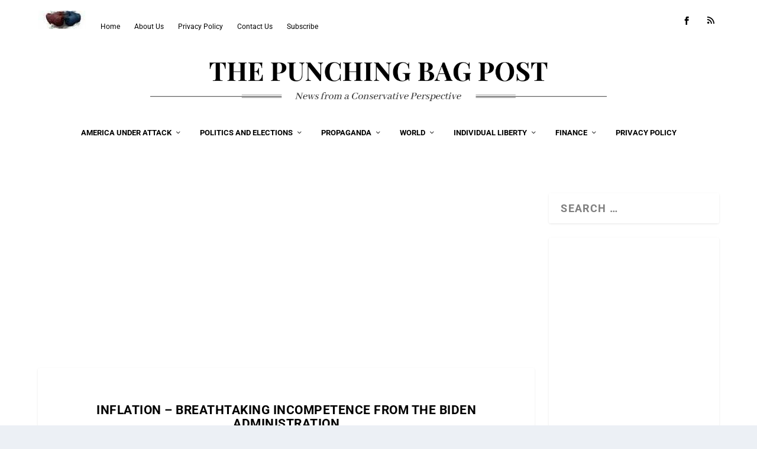

--- FILE ---
content_type: text/html; charset=UTF-8
request_url: https://punchingbagpost.com/inflation-breathtaking-incompetence-from-the-biden-administration/
body_size: 30137
content:
<!DOCTYPE html>
<!--[if IE 6]>
<html id="ie6" lang="en-US" prefix="og: https://ogp.me/ns#">
<![endif]-->
<!--[if IE 7]>
<html id="ie7" lang="en-US" prefix="og: https://ogp.me/ns#">
<![endif]-->
<!--[if IE 8]>
<html id="ie8" lang="en-US" prefix="og: https://ogp.me/ns#">
<![endif]-->
<!--[if !(IE 6) | !(IE 7) | !(IE 8)  ]><!-->
<html lang="en-US" prefix="og: https://ogp.me/ns#">
<!--<![endif]-->
<head>
	<meta charset="UTF-8" />
			
	<meta http-equiv="X-UA-Compatible" content="IE=edge">
	<link rel="pingback" href="https://punchingbagpost.com/xmlrpc.php" />

		<!--[if lt IE 9]>
	<script src="https://punchingbagpost.com/wp-content/themes/Extra/scripts/ext/html5.js" type="text/javascript"></script>
	<![endif]-->

	<script type="text/javascript">
		document.documentElement.className = 'js';
	</script>

	<link rel="preconnect" href="https://fonts.gstatic.com" crossorigin /><style id="et-builder-googlefonts-cached-inline">/* Original: https://fonts.googleapis.com/css?family=Roboto:100,100italic,300,300italic,regular,italic,500,500italic,700,700italic,900,900italic&#038;subset=latin,latin-ext&#038;display=swap *//* User Agent: Mozilla/5.0 (Unknown; Linux x86_64) AppleWebKit/538.1 (KHTML, like Gecko) Safari/538.1 Daum/4.1 */@font-face {font-family: 'Roboto';font-style: italic;font-weight: 100;font-stretch: normal;font-display: swap;src: url(https://fonts.gstatic.com/s/roboto/v50/KFOKCnqEu92Fr1Mu53ZEC9_Vu3r1gIhOszmOClHrs6ljXfMMLoHRuAb-lg.ttf) format('truetype');}@font-face {font-family: 'Roboto';font-style: italic;font-weight: 300;font-stretch: normal;font-display: swap;src: url(https://fonts.gstatic.com/s/roboto/v50/KFOKCnqEu92Fr1Mu53ZEC9_Vu3r1gIhOszmOClHrs6ljXfMMLt_QuAb-lg.ttf) format('truetype');}@font-face {font-family: 'Roboto';font-style: italic;font-weight: 400;font-stretch: normal;font-display: swap;src: url(https://fonts.gstatic.com/s/roboto/v50/KFOKCnqEu92Fr1Mu53ZEC9_Vu3r1gIhOszmOClHrs6ljXfMMLoHQuAb-lg.ttf) format('truetype');}@font-face {font-family: 'Roboto';font-style: italic;font-weight: 500;font-stretch: normal;font-display: swap;src: url(https://fonts.gstatic.com/s/roboto/v50/KFOKCnqEu92Fr1Mu53ZEC9_Vu3r1gIhOszmOClHrs6ljXfMMLrPQuAb-lg.ttf) format('truetype');}@font-face {font-family: 'Roboto';font-style: italic;font-weight: 700;font-stretch: normal;font-display: swap;src: url(https://fonts.gstatic.com/s/roboto/v50/KFOKCnqEu92Fr1Mu53ZEC9_Vu3r1gIhOszmOClHrs6ljXfMMLmbXuAb-lg.ttf) format('truetype');}@font-face {font-family: 'Roboto';font-style: italic;font-weight: 900;font-stretch: normal;font-display: swap;src: url(https://fonts.gstatic.com/s/roboto/v50/KFOKCnqEu92Fr1Mu53ZEC9_Vu3r1gIhOszmOClHrs6ljXfMMLijXuAb-lg.ttf) format('truetype');}@font-face {font-family: 'Roboto';font-style: normal;font-weight: 100;font-stretch: normal;font-display: swap;src: url(https://fonts.gstatic.com/s/roboto/v50/KFOMCnqEu92Fr1ME7kSn66aGLdTylUAMQXC89YmC2DPNWubEbFmaiA8.ttf) format('truetype');}@font-face {font-family: 'Roboto';font-style: normal;font-weight: 300;font-stretch: normal;font-display: swap;src: url(https://fonts.gstatic.com/s/roboto/v50/KFOMCnqEu92Fr1ME7kSn66aGLdTylUAMQXC89YmC2DPNWuaabVmaiA8.ttf) format('truetype');}@font-face {font-family: 'Roboto';font-style: normal;font-weight: 400;font-stretch: normal;font-display: swap;src: url(https://fonts.gstatic.com/s/roboto/v50/KFOMCnqEu92Fr1ME7kSn66aGLdTylUAMQXC89YmC2DPNWubEbVmaiA8.ttf) format('truetype');}@font-face {font-family: 'Roboto';font-style: normal;font-weight: 500;font-stretch: normal;font-display: swap;src: url(https://fonts.gstatic.com/s/roboto/v50/KFOMCnqEu92Fr1ME7kSn66aGLdTylUAMQXC89YmC2DPNWub2bVmaiA8.ttf) format('truetype');}@font-face {font-family: 'Roboto';font-style: normal;font-weight: 700;font-stretch: normal;font-display: swap;src: url(https://fonts.gstatic.com/s/roboto/v50/KFOMCnqEu92Fr1ME7kSn66aGLdTylUAMQXC89YmC2DPNWuYjalmaiA8.ttf) format('truetype');}@font-face {font-family: 'Roboto';font-style: normal;font-weight: 900;font-stretch: normal;font-display: swap;src: url(https://fonts.gstatic.com/s/roboto/v50/KFOMCnqEu92Fr1ME7kSn66aGLdTylUAMQXC89YmC2DPNWuZtalmaiA8.ttf) format('truetype');}/* User Agent: Mozilla/5.0 (Windows NT 6.1; WOW64; rv:27.0) Gecko/20100101 Firefox/27.0 */@font-face {font-family: 'Roboto';font-style: italic;font-weight: 100;font-stretch: normal;font-display: swap;src: url(https://fonts.gstatic.com/l/font?kit=KFOKCnqEu92Fr1Mu53ZEC9_Vu3r1gIhOszmOClHrs6ljXfMMLoHRuAb-lQ&skey=c608c610063635f9&v=v50) format('woff');}@font-face {font-family: 'Roboto';font-style: italic;font-weight: 300;font-stretch: normal;font-display: swap;src: url(https://fonts.gstatic.com/l/font?kit=KFOKCnqEu92Fr1Mu53ZEC9_Vu3r1gIhOszmOClHrs6ljXfMMLt_QuAb-lQ&skey=c608c610063635f9&v=v50) format('woff');}@font-face {font-family: 'Roboto';font-style: italic;font-weight: 400;font-stretch: normal;font-display: swap;src: url(https://fonts.gstatic.com/l/font?kit=KFOKCnqEu92Fr1Mu53ZEC9_Vu3r1gIhOszmOClHrs6ljXfMMLoHQuAb-lQ&skey=c608c610063635f9&v=v50) format('woff');}@font-face {font-family: 'Roboto';font-style: italic;font-weight: 500;font-stretch: normal;font-display: swap;src: url(https://fonts.gstatic.com/l/font?kit=KFOKCnqEu92Fr1Mu53ZEC9_Vu3r1gIhOszmOClHrs6ljXfMMLrPQuAb-lQ&skey=c608c610063635f9&v=v50) format('woff');}@font-face {font-family: 'Roboto';font-style: italic;font-weight: 700;font-stretch: normal;font-display: swap;src: url(https://fonts.gstatic.com/l/font?kit=KFOKCnqEu92Fr1Mu53ZEC9_Vu3r1gIhOszmOClHrs6ljXfMMLmbXuAb-lQ&skey=c608c610063635f9&v=v50) format('woff');}@font-face {font-family: 'Roboto';font-style: italic;font-weight: 900;font-stretch: normal;font-display: swap;src: url(https://fonts.gstatic.com/l/font?kit=KFOKCnqEu92Fr1Mu53ZEC9_Vu3r1gIhOszmOClHrs6ljXfMMLijXuAb-lQ&skey=c608c610063635f9&v=v50) format('woff');}@font-face {font-family: 'Roboto';font-style: normal;font-weight: 100;font-stretch: normal;font-display: swap;src: url(https://fonts.gstatic.com/l/font?kit=KFOMCnqEu92Fr1ME7kSn66aGLdTylUAMQXC89YmC2DPNWubEbFmaiAw&skey=a0a0114a1dcab3ac&v=v50) format('woff');}@font-face {font-family: 'Roboto';font-style: normal;font-weight: 300;font-stretch: normal;font-display: swap;src: url(https://fonts.gstatic.com/l/font?kit=KFOMCnqEu92Fr1ME7kSn66aGLdTylUAMQXC89YmC2DPNWuaabVmaiAw&skey=a0a0114a1dcab3ac&v=v50) format('woff');}@font-face {font-family: 'Roboto';font-style: normal;font-weight: 400;font-stretch: normal;font-display: swap;src: url(https://fonts.gstatic.com/l/font?kit=KFOMCnqEu92Fr1ME7kSn66aGLdTylUAMQXC89YmC2DPNWubEbVmaiAw&skey=a0a0114a1dcab3ac&v=v50) format('woff');}@font-face {font-family: 'Roboto';font-style: normal;font-weight: 500;font-stretch: normal;font-display: swap;src: url(https://fonts.gstatic.com/l/font?kit=KFOMCnqEu92Fr1ME7kSn66aGLdTylUAMQXC89YmC2DPNWub2bVmaiAw&skey=a0a0114a1dcab3ac&v=v50) format('woff');}@font-face {font-family: 'Roboto';font-style: normal;font-weight: 700;font-stretch: normal;font-display: swap;src: url(https://fonts.gstatic.com/l/font?kit=KFOMCnqEu92Fr1ME7kSn66aGLdTylUAMQXC89YmC2DPNWuYjalmaiAw&skey=a0a0114a1dcab3ac&v=v50) format('woff');}@font-face {font-family: 'Roboto';font-style: normal;font-weight: 900;font-stretch: normal;font-display: swap;src: url(https://fonts.gstatic.com/l/font?kit=KFOMCnqEu92Fr1ME7kSn66aGLdTylUAMQXC89YmC2DPNWuZtalmaiAw&skey=a0a0114a1dcab3ac&v=v50) format('woff');}/* User Agent: Mozilla/5.0 (Windows NT 6.3; rv:39.0) Gecko/20100101 Firefox/39.0 */@font-face {font-family: 'Roboto';font-style: italic;font-weight: 100;font-stretch: normal;font-display: swap;src: url(https://fonts.gstatic.com/s/roboto/v50/KFOKCnqEu92Fr1Mu53ZEC9_Vu3r1gIhOszmOClHrs6ljXfMMLoHRuAb-kw.woff2) format('woff2');}@font-face {font-family: 'Roboto';font-style: italic;font-weight: 300;font-stretch: normal;font-display: swap;src: url(https://fonts.gstatic.com/s/roboto/v50/KFOKCnqEu92Fr1Mu53ZEC9_Vu3r1gIhOszmOClHrs6ljXfMMLt_QuAb-kw.woff2) format('woff2');}@font-face {font-family: 'Roboto';font-style: italic;font-weight: 400;font-stretch: normal;font-display: swap;src: url(https://fonts.gstatic.com/s/roboto/v50/KFOKCnqEu92Fr1Mu53ZEC9_Vu3r1gIhOszmOClHrs6ljXfMMLoHQuAb-kw.woff2) format('woff2');}@font-face {font-family: 'Roboto';font-style: italic;font-weight: 500;font-stretch: normal;font-display: swap;src: url(https://fonts.gstatic.com/s/roboto/v50/KFOKCnqEu92Fr1Mu53ZEC9_Vu3r1gIhOszmOClHrs6ljXfMMLrPQuAb-kw.woff2) format('woff2');}@font-face {font-family: 'Roboto';font-style: italic;font-weight: 700;font-stretch: normal;font-display: swap;src: url(https://fonts.gstatic.com/s/roboto/v50/KFOKCnqEu92Fr1Mu53ZEC9_Vu3r1gIhOszmOClHrs6ljXfMMLmbXuAb-kw.woff2) format('woff2');}@font-face {font-family: 'Roboto';font-style: italic;font-weight: 900;font-stretch: normal;font-display: swap;src: url(https://fonts.gstatic.com/s/roboto/v50/KFOKCnqEu92Fr1Mu53ZEC9_Vu3r1gIhOszmOClHrs6ljXfMMLijXuAb-kw.woff2) format('woff2');}@font-face {font-family: 'Roboto';font-style: normal;font-weight: 100;font-stretch: normal;font-display: swap;src: url(https://fonts.gstatic.com/s/roboto/v50/KFOMCnqEu92Fr1ME7kSn66aGLdTylUAMQXC89YmC2DPNWubEbFmaiAo.woff2) format('woff2');}@font-face {font-family: 'Roboto';font-style: normal;font-weight: 300;font-stretch: normal;font-display: swap;src: url(https://fonts.gstatic.com/s/roboto/v50/KFOMCnqEu92Fr1ME7kSn66aGLdTylUAMQXC89YmC2DPNWuaabVmaiAo.woff2) format('woff2');}@font-face {font-family: 'Roboto';font-style: normal;font-weight: 400;font-stretch: normal;font-display: swap;src: url(https://fonts.gstatic.com/s/roboto/v50/KFOMCnqEu92Fr1ME7kSn66aGLdTylUAMQXC89YmC2DPNWubEbVmaiAo.woff2) format('woff2');}@font-face {font-family: 'Roboto';font-style: normal;font-weight: 500;font-stretch: normal;font-display: swap;src: url(https://fonts.gstatic.com/s/roboto/v50/KFOMCnqEu92Fr1ME7kSn66aGLdTylUAMQXC89YmC2DPNWub2bVmaiAo.woff2) format('woff2');}@font-face {font-family: 'Roboto';font-style: normal;font-weight: 700;font-stretch: normal;font-display: swap;src: url(https://fonts.gstatic.com/s/roboto/v50/KFOMCnqEu92Fr1ME7kSn66aGLdTylUAMQXC89YmC2DPNWuYjalmaiAo.woff2) format('woff2');}@font-face {font-family: 'Roboto';font-style: normal;font-weight: 900;font-stretch: normal;font-display: swap;src: url(https://fonts.gstatic.com/s/roboto/v50/KFOMCnqEu92Fr1ME7kSn66aGLdTylUAMQXC89YmC2DPNWuZtalmaiAo.woff2) format('woff2');}</style>
<!-- Search Engine Optimization by Rank Math - https://rankmath.com/ -->
<title>Inflation – Breathtaking Incompetence from the Biden Administration - The Punching Bag Post</title>
<meta name="robots" content="follow, index, max-snippet:-1, max-video-preview:-1, max-image-preview:large"/>
<link rel="canonical" href="https://punchingbagpost.com/inflation-breathtaking-incompetence-from-the-biden-administration/" />
<meta property="og:locale" content="en_US" />
<meta property="og:type" content="article" />
<meta property="og:title" content="Inflation – Breathtaking Incompetence from the Biden Administration - The Punching Bag Post" />
<meta property="og:description" content="President Biden published an op-ed in the Wall Street Journal, entitled “Joe Biden: My plan for fighting inflation.” What is his plan? First, let the Federal Reserve handle it.&nbsp; Great. Janet Yellen, former Chairman of the Federal Reserve and current Treasury Secretary, appears to be clueless: &nbsp;“I think I was wrong then about the path [&hellip;]" />
<meta property="og:url" content="https://punchingbagpost.com/inflation-breathtaking-incompetence-from-the-biden-administration/" />
<meta property="og:site_name" content="PunchingBag Post" />
<meta property="article:section" content="Politics and Elections" />
<meta property="og:updated_time" content="2022-06-03T11:55:10-04:00" />
<meta property="og:image" content="https://punchingbagpost.com/wp-content/uploads/2022/06/bideninflation.jpg" />
<meta property="og:image:secure_url" content="https://punchingbagpost.com/wp-content/uploads/2022/06/bideninflation.jpg" />
<meta property="og:image:width" content="1200" />
<meta property="og:image:height" content="799" />
<meta property="og:image:alt" content="Inflation – Breathtaking Incompetence from the Biden Administration" />
<meta property="og:image:type" content="image/jpeg" />
<meta property="article:published_time" content="2022-06-03T11:46:27-04:00" />
<meta property="article:modified_time" content="2022-06-03T11:55:10-04:00" />
<meta name="twitter:card" content="summary_large_image" />
<meta name="twitter:title" content="Inflation – Breathtaking Incompetence from the Biden Administration - The Punching Bag Post" />
<meta name="twitter:description" content="President Biden published an op-ed in the Wall Street Journal, entitled “Joe Biden: My plan for fighting inflation.” What is his plan? First, let the Federal Reserve handle it.&nbsp; Great. Janet Yellen, former Chairman of the Federal Reserve and current Treasury Secretary, appears to be clueless: &nbsp;“I think I was wrong then about the path [&hellip;]" />
<meta name="twitter:image" content="https://punchingbagpost.com/wp-content/uploads/2022/06/bideninflation.jpg" />
<meta name="twitter:label1" content="Written by" />
<meta name="twitter:data1" content="Joe Gilbertson" />
<meta name="twitter:label2" content="Time to read" />
<meta name="twitter:data2" content="2 minutes" />
<script type="application/ld+json" class="rank-math-schema">{"@context":"https://schema.org","@graph":[{"@type":["NewsMediaOrganization","Organization"],"@id":"https://punchingbagpost.com/#organization","name":"PunchingBagPost","url":"https://punchingbagpost.com","logo":{"@type":"ImageObject","@id":"https://punchingbagpost.com/#logo","url":"https://punchingbagpost.com/wp-content/uploads/2021/03/punching-bag-post-logo.png","contentUrl":"https://punchingbagpost.com/wp-content/uploads/2021/03/punching-bag-post-logo.png","caption":"PunchingBag Post","inLanguage":"en-US","width":"900","height":"900"}},{"@type":"WebSite","@id":"https://punchingbagpost.com/#website","url":"https://punchingbagpost.com","name":"PunchingBag Post","alternateName":"PBP","publisher":{"@id":"https://punchingbagpost.com/#organization"},"inLanguage":"en-US"},{"@type":"ImageObject","@id":"https://punchingbagpost.com/wp-content/uploads/2022/06/bideninflation.jpg","url":"https://punchingbagpost.com/wp-content/uploads/2022/06/bideninflation.jpg","width":"1200","height":"799","inLanguage":"en-US"},{"@type":"BreadcrumbList","@id":"https://punchingbagpost.com/inflation-breathtaking-incompetence-from-the-biden-administration/#breadcrumb","itemListElement":[{"@type":"ListItem","position":"1","item":{"@id":"https://punchingbagpost.com","name":"Home"}},{"@type":"ListItem","position":"2","item":{"@id":"https://punchingbagpost.com/inflation-breathtaking-incompetence-from-the-biden-administration/","name":"Inflation \u2013 Breathtaking Incompetence from the Biden Administration"}}]},{"@type":"WebPage","@id":"https://punchingbagpost.com/inflation-breathtaking-incompetence-from-the-biden-administration/#webpage","url":"https://punchingbagpost.com/inflation-breathtaking-incompetence-from-the-biden-administration/","name":"Inflation \u2013 Breathtaking Incompetence from the Biden Administration - The Punching Bag Post","datePublished":"2022-06-03T11:46:27-04:00","dateModified":"2022-06-03T11:55:10-04:00","isPartOf":{"@id":"https://punchingbagpost.com/#website"},"primaryImageOfPage":{"@id":"https://punchingbagpost.com/wp-content/uploads/2022/06/bideninflation.jpg"},"inLanguage":"en-US","breadcrumb":{"@id":"https://punchingbagpost.com/inflation-breathtaking-incompetence-from-the-biden-administration/#breadcrumb"}},{"@type":"Person","@id":"https://punchingbagpost.com/author/joe-gilbertson/","name":"Joe Gilbertson","url":"https://punchingbagpost.com/author/joe-gilbertson/","image":{"@type":"ImageObject","@id":"https://secure.gravatar.com/avatar/fc1fcca79d3812c16d6f8ffbcf8617b9130172ea74513b640915c26077b87c3c?s=96&amp;d=mm&amp;r=g","url":"https://secure.gravatar.com/avatar/fc1fcca79d3812c16d6f8ffbcf8617b9130172ea74513b640915c26077b87c3c?s=96&amp;d=mm&amp;r=g","caption":"Joe Gilbertson","inLanguage":"en-US"},"worksFor":{"@id":"https://punchingbagpost.com/#organization"}},{"@type":"BlogPosting","headline":"Inflation \u2013 Breathtaking Incompetence from the Biden Administration - The Punching Bag Post","datePublished":"2022-06-03T11:46:27-04:00","dateModified":"2022-06-03T11:55:10-04:00","author":{"@id":"https://punchingbagpost.com/author/joe-gilbertson/","name":"Joe Gilbertson"},"publisher":{"@id":"https://punchingbagpost.com/#organization"},"description":"President Biden published an op-ed in the Wall Street Journal, entitled \u201cJoe Biden: My plan for fighting inflation.\u201d","name":"Inflation \u2013 Breathtaking Incompetence from the Biden Administration - The Punching Bag Post","@id":"https://punchingbagpost.com/inflation-breathtaking-incompetence-from-the-biden-administration/#richSnippet","isPartOf":{"@id":"https://punchingbagpost.com/inflation-breathtaking-incompetence-from-the-biden-administration/#webpage"},"image":{"@id":"https://punchingbagpost.com/wp-content/uploads/2022/06/bideninflation.jpg"},"inLanguage":"en-US","mainEntityOfPage":{"@id":"https://punchingbagpost.com/inflation-breathtaking-incompetence-from-the-biden-administration/#webpage"}}]}</script>
<!-- /Rank Math WordPress SEO plugin -->

<link rel='dns-prefetch' href='//www.googletagmanager.com' />
<link rel="alternate" type="application/rss+xml" title="The Punching Bag Post &raquo; Feed" href="https://punchingbagpost.com/feed/" />
<link rel="alternate" type="application/rss+xml" title="The Punching Bag Post &raquo; Comments Feed" href="https://punchingbagpost.com/comments/feed/" />
<link rel="alternate" type="application/rss+xml" title="The Punching Bag Post &raquo; Inflation – Breathtaking Incompetence from the Biden Administration Comments Feed" href="https://punchingbagpost.com/inflation-breathtaking-incompetence-from-the-biden-administration/feed/" />
<link rel="alternate" title="oEmbed (JSON)" type="application/json+oembed" href="https://punchingbagpost.com/wp-json/oembed/1.0/embed?url=https%3A%2F%2Fpunchingbagpost.com%2Finflation-breathtaking-incompetence-from-the-biden-administration%2F" />
<link rel="alternate" title="oEmbed (XML)" type="text/xml+oembed" href="https://punchingbagpost.com/wp-json/oembed/1.0/embed?url=https%3A%2F%2Fpunchingbagpost.com%2Finflation-breathtaking-incompetence-from-the-biden-administration%2F&#038;format=xml" />
<meta content="Extra v.4.27.4" name="generator"/>
<link rel='stylesheet' id='wp-block-library-css' href='https://punchingbagpost.com/wp-includes/css/dist/block-library/style.min.css?ver=6.9' type='text/css' media='all' />
<style id='wp-block-latest-comments-inline-css' type='text/css'>
ol.wp-block-latest-comments{box-sizing:border-box;margin-left:0}:where(.wp-block-latest-comments:not([style*=line-height] .wp-block-latest-comments__comment)){line-height:1.1}:where(.wp-block-latest-comments:not([style*=line-height] .wp-block-latest-comments__comment-excerpt p)){line-height:1.8}.has-dates :where(.wp-block-latest-comments:not([style*=line-height])),.has-excerpts :where(.wp-block-latest-comments:not([style*=line-height])){line-height:1.5}.wp-block-latest-comments .wp-block-latest-comments{padding-left:0}.wp-block-latest-comments__comment{list-style:none;margin-bottom:1em}.has-avatars .wp-block-latest-comments__comment{list-style:none;min-height:2.25em}.has-avatars .wp-block-latest-comments__comment .wp-block-latest-comments__comment-excerpt,.has-avatars .wp-block-latest-comments__comment .wp-block-latest-comments__comment-meta{margin-left:3.25em}.wp-block-latest-comments__comment-excerpt p{font-size:.875em;margin:.36em 0 1.4em}.wp-block-latest-comments__comment-date{display:block;font-size:.75em}.wp-block-latest-comments .avatar,.wp-block-latest-comments__comment-avatar{border-radius:1.5em;display:block;float:left;height:2.5em;margin-right:.75em;width:2.5em}.wp-block-latest-comments[class*=-font-size] a,.wp-block-latest-comments[style*=font-size] a{font-size:inherit}
/*# sourceURL=https://punchingbagpost.com/wp-includes/blocks/latest-comments/style.min.css */
</style>
<style id='wp-block-latest-posts-inline-css' type='text/css'>
.wp-block-latest-posts{box-sizing:border-box}.wp-block-latest-posts.alignleft{margin-right:2em}.wp-block-latest-posts.alignright{margin-left:2em}.wp-block-latest-posts.wp-block-latest-posts__list{list-style:none}.wp-block-latest-posts.wp-block-latest-posts__list li{clear:both;overflow-wrap:break-word}.wp-block-latest-posts.is-grid{display:flex;flex-wrap:wrap}.wp-block-latest-posts.is-grid li{margin:0 1.25em 1.25em 0;width:100%}@media (min-width:600px){.wp-block-latest-posts.columns-2 li{width:calc(50% - .625em)}.wp-block-latest-posts.columns-2 li:nth-child(2n){margin-right:0}.wp-block-latest-posts.columns-3 li{width:calc(33.33333% - .83333em)}.wp-block-latest-posts.columns-3 li:nth-child(3n){margin-right:0}.wp-block-latest-posts.columns-4 li{width:calc(25% - .9375em)}.wp-block-latest-posts.columns-4 li:nth-child(4n){margin-right:0}.wp-block-latest-posts.columns-5 li{width:calc(20% - 1em)}.wp-block-latest-posts.columns-5 li:nth-child(5n){margin-right:0}.wp-block-latest-posts.columns-6 li{width:calc(16.66667% - 1.04167em)}.wp-block-latest-posts.columns-6 li:nth-child(6n){margin-right:0}}:root :where(.wp-block-latest-posts.is-grid){padding:0}:root :where(.wp-block-latest-posts.wp-block-latest-posts__list){padding-left:0}.wp-block-latest-posts__post-author,.wp-block-latest-posts__post-date{display:block;font-size:.8125em}.wp-block-latest-posts__post-excerpt,.wp-block-latest-posts__post-full-content{margin-bottom:1em;margin-top:.5em}.wp-block-latest-posts__featured-image a{display:inline-block}.wp-block-latest-posts__featured-image img{height:auto;max-width:100%;width:auto}.wp-block-latest-posts__featured-image.alignleft{float:left;margin-right:1em}.wp-block-latest-posts__featured-image.alignright{float:right;margin-left:1em}.wp-block-latest-posts__featured-image.aligncenter{margin-bottom:1em;text-align:center}
/*# sourceURL=https://punchingbagpost.com/wp-includes/blocks/latest-posts/style.min.css */
</style>
<style id='wp-block-search-inline-css' type='text/css'>
.wp-block-search__button{margin-left:10px;word-break:normal}.wp-block-search__button.has-icon{line-height:0}.wp-block-search__button svg{height:1.25em;min-height:24px;min-width:24px;width:1.25em;fill:currentColor;vertical-align:text-bottom}:where(.wp-block-search__button){border:1px solid #ccc;padding:6px 10px}.wp-block-search__inside-wrapper{display:flex;flex:auto;flex-wrap:nowrap;max-width:100%}.wp-block-search__label{width:100%}.wp-block-search.wp-block-search__button-only .wp-block-search__button{box-sizing:border-box;display:flex;flex-shrink:0;justify-content:center;margin-left:0;max-width:100%}.wp-block-search.wp-block-search__button-only .wp-block-search__inside-wrapper{min-width:0!important;transition-property:width}.wp-block-search.wp-block-search__button-only .wp-block-search__input{flex-basis:100%;transition-duration:.3s}.wp-block-search.wp-block-search__button-only.wp-block-search__searchfield-hidden,.wp-block-search.wp-block-search__button-only.wp-block-search__searchfield-hidden .wp-block-search__inside-wrapper{overflow:hidden}.wp-block-search.wp-block-search__button-only.wp-block-search__searchfield-hidden .wp-block-search__input{border-left-width:0!important;border-right-width:0!important;flex-basis:0;flex-grow:0;margin:0;min-width:0!important;padding-left:0!important;padding-right:0!important;width:0!important}:where(.wp-block-search__input){appearance:none;border:1px solid #949494;flex-grow:1;font-family:inherit;font-size:inherit;font-style:inherit;font-weight:inherit;letter-spacing:inherit;line-height:inherit;margin-left:0;margin-right:0;min-width:3rem;padding:8px;text-decoration:unset!important;text-transform:inherit}:where(.wp-block-search__button-inside .wp-block-search__inside-wrapper){background-color:#fff;border:1px solid #949494;box-sizing:border-box;padding:4px}:where(.wp-block-search__button-inside .wp-block-search__inside-wrapper) .wp-block-search__input{border:none;border-radius:0;padding:0 4px}:where(.wp-block-search__button-inside .wp-block-search__inside-wrapper) .wp-block-search__input:focus{outline:none}:where(.wp-block-search__button-inside .wp-block-search__inside-wrapper) :where(.wp-block-search__button){padding:4px 8px}.wp-block-search.aligncenter .wp-block-search__inside-wrapper{margin:auto}.wp-block[data-align=right] .wp-block-search.wp-block-search__button-only .wp-block-search__inside-wrapper{float:right}
/*# sourceURL=https://punchingbagpost.com/wp-includes/blocks/search/style.min.css */
</style>
<style id='wp-block-search-theme-inline-css' type='text/css'>
.wp-block-search .wp-block-search__label{font-weight:700}.wp-block-search__button{border:1px solid #ccc;padding:.375em .625em}
/*# sourceURL=https://punchingbagpost.com/wp-includes/blocks/search/theme.min.css */
</style>
<style id='global-styles-inline-css' type='text/css'>
:root{--wp--preset--aspect-ratio--square: 1;--wp--preset--aspect-ratio--4-3: 4/3;--wp--preset--aspect-ratio--3-4: 3/4;--wp--preset--aspect-ratio--3-2: 3/2;--wp--preset--aspect-ratio--2-3: 2/3;--wp--preset--aspect-ratio--16-9: 16/9;--wp--preset--aspect-ratio--9-16: 9/16;--wp--preset--color--black: #000000;--wp--preset--color--cyan-bluish-gray: #abb8c3;--wp--preset--color--white: #ffffff;--wp--preset--color--pale-pink: #f78da7;--wp--preset--color--vivid-red: #cf2e2e;--wp--preset--color--luminous-vivid-orange: #ff6900;--wp--preset--color--luminous-vivid-amber: #fcb900;--wp--preset--color--light-green-cyan: #7bdcb5;--wp--preset--color--vivid-green-cyan: #00d084;--wp--preset--color--pale-cyan-blue: #8ed1fc;--wp--preset--color--vivid-cyan-blue: #0693e3;--wp--preset--color--vivid-purple: #9b51e0;--wp--preset--gradient--vivid-cyan-blue-to-vivid-purple: linear-gradient(135deg,rgb(6,147,227) 0%,rgb(155,81,224) 100%);--wp--preset--gradient--light-green-cyan-to-vivid-green-cyan: linear-gradient(135deg,rgb(122,220,180) 0%,rgb(0,208,130) 100%);--wp--preset--gradient--luminous-vivid-amber-to-luminous-vivid-orange: linear-gradient(135deg,rgb(252,185,0) 0%,rgb(255,105,0) 100%);--wp--preset--gradient--luminous-vivid-orange-to-vivid-red: linear-gradient(135deg,rgb(255,105,0) 0%,rgb(207,46,46) 100%);--wp--preset--gradient--very-light-gray-to-cyan-bluish-gray: linear-gradient(135deg,rgb(238,238,238) 0%,rgb(169,184,195) 100%);--wp--preset--gradient--cool-to-warm-spectrum: linear-gradient(135deg,rgb(74,234,220) 0%,rgb(151,120,209) 20%,rgb(207,42,186) 40%,rgb(238,44,130) 60%,rgb(251,105,98) 80%,rgb(254,248,76) 100%);--wp--preset--gradient--blush-light-purple: linear-gradient(135deg,rgb(255,206,236) 0%,rgb(152,150,240) 100%);--wp--preset--gradient--blush-bordeaux: linear-gradient(135deg,rgb(254,205,165) 0%,rgb(254,45,45) 50%,rgb(107,0,62) 100%);--wp--preset--gradient--luminous-dusk: linear-gradient(135deg,rgb(255,203,112) 0%,rgb(199,81,192) 50%,rgb(65,88,208) 100%);--wp--preset--gradient--pale-ocean: linear-gradient(135deg,rgb(255,245,203) 0%,rgb(182,227,212) 50%,rgb(51,167,181) 100%);--wp--preset--gradient--electric-grass: linear-gradient(135deg,rgb(202,248,128) 0%,rgb(113,206,126) 100%);--wp--preset--gradient--midnight: linear-gradient(135deg,rgb(2,3,129) 0%,rgb(40,116,252) 100%);--wp--preset--font-size--small: 13px;--wp--preset--font-size--medium: 20px;--wp--preset--font-size--large: 36px;--wp--preset--font-size--x-large: 42px;--wp--preset--spacing--20: 0.44rem;--wp--preset--spacing--30: 0.67rem;--wp--preset--spacing--40: 1rem;--wp--preset--spacing--50: 1.5rem;--wp--preset--spacing--60: 2.25rem;--wp--preset--spacing--70: 3.38rem;--wp--preset--spacing--80: 5.06rem;--wp--preset--shadow--natural: 6px 6px 9px rgba(0, 0, 0, 0.2);--wp--preset--shadow--deep: 12px 12px 50px rgba(0, 0, 0, 0.4);--wp--preset--shadow--sharp: 6px 6px 0px rgba(0, 0, 0, 0.2);--wp--preset--shadow--outlined: 6px 6px 0px -3px rgb(255, 255, 255), 6px 6px rgb(0, 0, 0);--wp--preset--shadow--crisp: 6px 6px 0px rgb(0, 0, 0);}:root { --wp--style--global--content-size: 856px;--wp--style--global--wide-size: 1280px; }:where(body) { margin: 0; }.wp-site-blocks > .alignleft { float: left; margin-right: 2em; }.wp-site-blocks > .alignright { float: right; margin-left: 2em; }.wp-site-blocks > .aligncenter { justify-content: center; margin-left: auto; margin-right: auto; }:where(.is-layout-flex){gap: 0.5em;}:where(.is-layout-grid){gap: 0.5em;}.is-layout-flow > .alignleft{float: left;margin-inline-start: 0;margin-inline-end: 2em;}.is-layout-flow > .alignright{float: right;margin-inline-start: 2em;margin-inline-end: 0;}.is-layout-flow > .aligncenter{margin-left: auto !important;margin-right: auto !important;}.is-layout-constrained > .alignleft{float: left;margin-inline-start: 0;margin-inline-end: 2em;}.is-layout-constrained > .alignright{float: right;margin-inline-start: 2em;margin-inline-end: 0;}.is-layout-constrained > .aligncenter{margin-left: auto !important;margin-right: auto !important;}.is-layout-constrained > :where(:not(.alignleft):not(.alignright):not(.alignfull)){max-width: var(--wp--style--global--content-size);margin-left: auto !important;margin-right: auto !important;}.is-layout-constrained > .alignwide{max-width: var(--wp--style--global--wide-size);}body .is-layout-flex{display: flex;}.is-layout-flex{flex-wrap: wrap;align-items: center;}.is-layout-flex > :is(*, div){margin: 0;}body .is-layout-grid{display: grid;}.is-layout-grid > :is(*, div){margin: 0;}body{padding-top: 0px;padding-right: 0px;padding-bottom: 0px;padding-left: 0px;}:root :where(.wp-element-button, .wp-block-button__link){background-color: #32373c;border-width: 0;color: #fff;font-family: inherit;font-size: inherit;font-style: inherit;font-weight: inherit;letter-spacing: inherit;line-height: inherit;padding-top: calc(0.667em + 2px);padding-right: calc(1.333em + 2px);padding-bottom: calc(0.667em + 2px);padding-left: calc(1.333em + 2px);text-decoration: none;text-transform: inherit;}.has-black-color{color: var(--wp--preset--color--black) !important;}.has-cyan-bluish-gray-color{color: var(--wp--preset--color--cyan-bluish-gray) !important;}.has-white-color{color: var(--wp--preset--color--white) !important;}.has-pale-pink-color{color: var(--wp--preset--color--pale-pink) !important;}.has-vivid-red-color{color: var(--wp--preset--color--vivid-red) !important;}.has-luminous-vivid-orange-color{color: var(--wp--preset--color--luminous-vivid-orange) !important;}.has-luminous-vivid-amber-color{color: var(--wp--preset--color--luminous-vivid-amber) !important;}.has-light-green-cyan-color{color: var(--wp--preset--color--light-green-cyan) !important;}.has-vivid-green-cyan-color{color: var(--wp--preset--color--vivid-green-cyan) !important;}.has-pale-cyan-blue-color{color: var(--wp--preset--color--pale-cyan-blue) !important;}.has-vivid-cyan-blue-color{color: var(--wp--preset--color--vivid-cyan-blue) !important;}.has-vivid-purple-color{color: var(--wp--preset--color--vivid-purple) !important;}.has-black-background-color{background-color: var(--wp--preset--color--black) !important;}.has-cyan-bluish-gray-background-color{background-color: var(--wp--preset--color--cyan-bluish-gray) !important;}.has-white-background-color{background-color: var(--wp--preset--color--white) !important;}.has-pale-pink-background-color{background-color: var(--wp--preset--color--pale-pink) !important;}.has-vivid-red-background-color{background-color: var(--wp--preset--color--vivid-red) !important;}.has-luminous-vivid-orange-background-color{background-color: var(--wp--preset--color--luminous-vivid-orange) !important;}.has-luminous-vivid-amber-background-color{background-color: var(--wp--preset--color--luminous-vivid-amber) !important;}.has-light-green-cyan-background-color{background-color: var(--wp--preset--color--light-green-cyan) !important;}.has-vivid-green-cyan-background-color{background-color: var(--wp--preset--color--vivid-green-cyan) !important;}.has-pale-cyan-blue-background-color{background-color: var(--wp--preset--color--pale-cyan-blue) !important;}.has-vivid-cyan-blue-background-color{background-color: var(--wp--preset--color--vivid-cyan-blue) !important;}.has-vivid-purple-background-color{background-color: var(--wp--preset--color--vivid-purple) !important;}.has-black-border-color{border-color: var(--wp--preset--color--black) !important;}.has-cyan-bluish-gray-border-color{border-color: var(--wp--preset--color--cyan-bluish-gray) !important;}.has-white-border-color{border-color: var(--wp--preset--color--white) !important;}.has-pale-pink-border-color{border-color: var(--wp--preset--color--pale-pink) !important;}.has-vivid-red-border-color{border-color: var(--wp--preset--color--vivid-red) !important;}.has-luminous-vivid-orange-border-color{border-color: var(--wp--preset--color--luminous-vivid-orange) !important;}.has-luminous-vivid-amber-border-color{border-color: var(--wp--preset--color--luminous-vivid-amber) !important;}.has-light-green-cyan-border-color{border-color: var(--wp--preset--color--light-green-cyan) !important;}.has-vivid-green-cyan-border-color{border-color: var(--wp--preset--color--vivid-green-cyan) !important;}.has-pale-cyan-blue-border-color{border-color: var(--wp--preset--color--pale-cyan-blue) !important;}.has-vivid-cyan-blue-border-color{border-color: var(--wp--preset--color--vivid-cyan-blue) !important;}.has-vivid-purple-border-color{border-color: var(--wp--preset--color--vivid-purple) !important;}.has-vivid-cyan-blue-to-vivid-purple-gradient-background{background: var(--wp--preset--gradient--vivid-cyan-blue-to-vivid-purple) !important;}.has-light-green-cyan-to-vivid-green-cyan-gradient-background{background: var(--wp--preset--gradient--light-green-cyan-to-vivid-green-cyan) !important;}.has-luminous-vivid-amber-to-luminous-vivid-orange-gradient-background{background: var(--wp--preset--gradient--luminous-vivid-amber-to-luminous-vivid-orange) !important;}.has-luminous-vivid-orange-to-vivid-red-gradient-background{background: var(--wp--preset--gradient--luminous-vivid-orange-to-vivid-red) !important;}.has-very-light-gray-to-cyan-bluish-gray-gradient-background{background: var(--wp--preset--gradient--very-light-gray-to-cyan-bluish-gray) !important;}.has-cool-to-warm-spectrum-gradient-background{background: var(--wp--preset--gradient--cool-to-warm-spectrum) !important;}.has-blush-light-purple-gradient-background{background: var(--wp--preset--gradient--blush-light-purple) !important;}.has-blush-bordeaux-gradient-background{background: var(--wp--preset--gradient--blush-bordeaux) !important;}.has-luminous-dusk-gradient-background{background: var(--wp--preset--gradient--luminous-dusk) !important;}.has-pale-ocean-gradient-background{background: var(--wp--preset--gradient--pale-ocean) !important;}.has-electric-grass-gradient-background{background: var(--wp--preset--gradient--electric-grass) !important;}.has-midnight-gradient-background{background: var(--wp--preset--gradient--midnight) !important;}.has-small-font-size{font-size: var(--wp--preset--font-size--small) !important;}.has-medium-font-size{font-size: var(--wp--preset--font-size--medium) !important;}.has-large-font-size{font-size: var(--wp--preset--font-size--large) !important;}.has-x-large-font-size{font-size: var(--wp--preset--font-size--x-large) !important;}
/*# sourceURL=global-styles-inline-css */
</style>

<link rel='stylesheet' id='coblocks-extensions-css' href='https://punchingbagpost.com/wp-content/plugins/coblocks/dist/style-coblocks-extensions.css?ver=3.1.16' type='text/css' media='all' />
<link rel='stylesheet' id='coblocks-animation-css' href='https://punchingbagpost.com/wp-content/plugins/coblocks/dist/style-coblocks-animation.css?ver=2677611078ee87eb3b1c' type='text/css' media='all' />
<link rel='stylesheet' id='popb_admin_top_menu_styles_csm-css' href='https://punchingbagpost.com/wp-content/plugins/page-builder-add/styles/admin-csm-menu-styles.css?ver=6.9' type='text/css' media='all' />
<link rel='stylesheet' id='wp-components-css' href='https://punchingbagpost.com/wp-includes/css/dist/components/style.min.css?ver=6.9' type='text/css' media='all' />
<link rel='stylesheet' id='godaddy-styles-css' href='https://punchingbagpost.com/wp-content/plugins/coblocks/includes/Dependencies/GoDaddy/Styles/build/latest.css?ver=2.0.2' type='text/css' media='all' />
<link rel='stylesheet' id='extra-style-css' href='https://punchingbagpost.com/wp-content/themes/Extra/style.min.css?ver=4.27.4' type='text/css' media='all' />
<style id='extra-dynamic-critical-inline-css' type='text/css'>
@font-face{font-family:ETmodules;font-display:block;src:url(//punchingbagpost.com/wp-content/themes/Extra/core/admin/fonts/modules/base/modules.eot);src:url(//punchingbagpost.com/wp-content/themes/Extra/core/admin/fonts/modules/base/modules.eot?#iefix) format("embedded-opentype"),url(//punchingbagpost.com/wp-content/themes/Extra/core/admin/fonts/modules/base/modules.woff) format("woff"),url(//punchingbagpost.com/wp-content/themes/Extra/core/admin/fonts/modules/base/modules.ttf) format("truetype"),url(//punchingbagpost.com/wp-content/themes/Extra/core/admin/fonts/modules/base/modules.svg#ETmodules) format("svg");font-weight:400;font-style:normal}
.et_audio_content,.et_link_content,.et_quote_content{background-color:#2ea3f2}.et_pb_post .et-pb-controllers a{margin-bottom:10px}.format-gallery .et-pb-controllers{bottom:0}.et_pb_blog_grid .et_audio_content{margin-bottom:19px}.et_pb_row .et_pb_blog_grid .et_pb_post .et_pb_slide{min-height:180px}.et_audio_content .wp-block-audio{margin:0;padding:0}.et_audio_content h2{line-height:44px}.et_pb_column_1_2 .et_audio_content h2,.et_pb_column_1_3 .et_audio_content h2,.et_pb_column_1_4 .et_audio_content h2,.et_pb_column_1_5 .et_audio_content h2,.et_pb_column_1_6 .et_audio_content h2,.et_pb_column_2_5 .et_audio_content h2,.et_pb_column_3_5 .et_audio_content h2,.et_pb_column_3_8 .et_audio_content h2{margin-bottom:9px;margin-top:0}.et_pb_column_1_2 .et_audio_content,.et_pb_column_3_5 .et_audio_content{padding:35px 40px}.et_pb_column_1_2 .et_audio_content h2,.et_pb_column_3_5 .et_audio_content h2{line-height:32px}.et_pb_column_1_3 .et_audio_content,.et_pb_column_1_4 .et_audio_content,.et_pb_column_1_5 .et_audio_content,.et_pb_column_1_6 .et_audio_content,.et_pb_column_2_5 .et_audio_content,.et_pb_column_3_8 .et_audio_content{padding:35px 20px}.et_pb_column_1_3 .et_audio_content h2,.et_pb_column_1_4 .et_audio_content h2,.et_pb_column_1_5 .et_audio_content h2,.et_pb_column_1_6 .et_audio_content h2,.et_pb_column_2_5 .et_audio_content h2,.et_pb_column_3_8 .et_audio_content h2{font-size:18px;line-height:26px}article.et_pb_has_overlay .et_pb_blog_image_container{position:relative}.et_pb_post>.et_main_video_container{position:relative;margin-bottom:30px}.et_pb_post .et_pb_video_overlay .et_pb_video_play{color:#fff}.et_pb_post .et_pb_video_overlay_hover:hover{background:rgba(0,0,0,.6)}.et_audio_content,.et_link_content,.et_quote_content{text-align:center;word-wrap:break-word;position:relative;padding:50px 60px}.et_audio_content h2,.et_link_content a.et_link_main_url,.et_link_content h2,.et_quote_content blockquote cite,.et_quote_content blockquote p{color:#fff!important}.et_quote_main_link{position:absolute;text-indent:-9999px;width:100%;height:100%;display:block;top:0;left:0}.et_quote_content blockquote{padding:0;margin:0;border:none}.et_audio_content h2,.et_link_content h2,.et_quote_content blockquote p{margin-top:0}.et_audio_content h2{margin-bottom:20px}.et_audio_content h2,.et_link_content h2,.et_quote_content blockquote p{line-height:44px}.et_link_content a.et_link_main_url,.et_quote_content blockquote cite{font-size:18px;font-weight:200}.et_quote_content blockquote cite{font-style:normal}.et_pb_column_2_3 .et_quote_content{padding:50px 42px 45px}.et_pb_column_2_3 .et_audio_content,.et_pb_column_2_3 .et_link_content{padding:40px 40px 45px}.et_pb_column_1_2 .et_audio_content,.et_pb_column_1_2 .et_link_content,.et_pb_column_1_2 .et_quote_content,.et_pb_column_3_5 .et_audio_content,.et_pb_column_3_5 .et_link_content,.et_pb_column_3_5 .et_quote_content{padding:35px 40px}.et_pb_column_1_2 .et_quote_content blockquote p,.et_pb_column_3_5 .et_quote_content blockquote p{font-size:26px;line-height:32px}.et_pb_column_1_2 .et_audio_content h2,.et_pb_column_1_2 .et_link_content h2,.et_pb_column_3_5 .et_audio_content h2,.et_pb_column_3_5 .et_link_content h2{line-height:32px}.et_pb_column_1_2 .et_link_content a.et_link_main_url,.et_pb_column_1_2 .et_quote_content blockquote cite,.et_pb_column_3_5 .et_link_content a.et_link_main_url,.et_pb_column_3_5 .et_quote_content blockquote cite{font-size:14px}.et_pb_column_1_3 .et_quote_content,.et_pb_column_1_4 .et_quote_content,.et_pb_column_1_5 .et_quote_content,.et_pb_column_1_6 .et_quote_content,.et_pb_column_2_5 .et_quote_content,.et_pb_column_3_8 .et_quote_content{padding:35px 30px 32px}.et_pb_column_1_3 .et_audio_content,.et_pb_column_1_3 .et_link_content,.et_pb_column_1_4 .et_audio_content,.et_pb_column_1_4 .et_link_content,.et_pb_column_1_5 .et_audio_content,.et_pb_column_1_5 .et_link_content,.et_pb_column_1_6 .et_audio_content,.et_pb_column_1_6 .et_link_content,.et_pb_column_2_5 .et_audio_content,.et_pb_column_2_5 .et_link_content,.et_pb_column_3_8 .et_audio_content,.et_pb_column_3_8 .et_link_content{padding:35px 20px}.et_pb_column_1_3 .et_audio_content h2,.et_pb_column_1_3 .et_link_content h2,.et_pb_column_1_3 .et_quote_content blockquote p,.et_pb_column_1_4 .et_audio_content h2,.et_pb_column_1_4 .et_link_content h2,.et_pb_column_1_4 .et_quote_content blockquote p,.et_pb_column_1_5 .et_audio_content h2,.et_pb_column_1_5 .et_link_content h2,.et_pb_column_1_5 .et_quote_content blockquote p,.et_pb_column_1_6 .et_audio_content h2,.et_pb_column_1_6 .et_link_content h2,.et_pb_column_1_6 .et_quote_content blockquote p,.et_pb_column_2_5 .et_audio_content h2,.et_pb_column_2_5 .et_link_content h2,.et_pb_column_2_5 .et_quote_content blockquote p,.et_pb_column_3_8 .et_audio_content h2,.et_pb_column_3_8 .et_link_content h2,.et_pb_column_3_8 .et_quote_content blockquote p{font-size:18px;line-height:26px}.et_pb_column_1_3 .et_link_content a.et_link_main_url,.et_pb_column_1_3 .et_quote_content blockquote cite,.et_pb_column_1_4 .et_link_content a.et_link_main_url,.et_pb_column_1_4 .et_quote_content blockquote cite,.et_pb_column_1_5 .et_link_content a.et_link_main_url,.et_pb_column_1_5 .et_quote_content blockquote cite,.et_pb_column_1_6 .et_link_content a.et_link_main_url,.et_pb_column_1_6 .et_quote_content blockquote cite,.et_pb_column_2_5 .et_link_content a.et_link_main_url,.et_pb_column_2_5 .et_quote_content blockquote cite,.et_pb_column_3_8 .et_link_content a.et_link_main_url,.et_pb_column_3_8 .et_quote_content blockquote cite{font-size:14px}.et_pb_post .et_pb_gallery_post_type .et_pb_slide{min-height:500px;background-size:cover!important;background-position:top}.format-gallery .et_pb_slider.gallery-not-found .et_pb_slide{box-shadow:inset 0 0 10px rgba(0,0,0,.1)}.format-gallery .et_pb_slider:hover .et-pb-arrow-prev{left:0}.format-gallery .et_pb_slider:hover .et-pb-arrow-next{right:0}.et_pb_post>.et_pb_slider{margin-bottom:30px}.et_pb_column_3_4 .et_pb_post .et_pb_slide{min-height:442px}.et_pb_column_2_3 .et_pb_post .et_pb_slide{min-height:390px}.et_pb_column_1_2 .et_pb_post .et_pb_slide,.et_pb_column_3_5 .et_pb_post .et_pb_slide{min-height:284px}.et_pb_column_1_3 .et_pb_post .et_pb_slide,.et_pb_column_2_5 .et_pb_post .et_pb_slide,.et_pb_column_3_8 .et_pb_post .et_pb_slide{min-height:180px}.et_pb_column_1_4 .et_pb_post .et_pb_slide,.et_pb_column_1_5 .et_pb_post .et_pb_slide,.et_pb_column_1_6 .et_pb_post .et_pb_slide{min-height:125px}.et_pb_portfolio.et_pb_section_parallax .pagination,.et_pb_portfolio.et_pb_section_video .pagination,.et_pb_portfolio_grid.et_pb_section_parallax .pagination,.et_pb_portfolio_grid.et_pb_section_video .pagination{position:relative}.et_pb_bg_layout_light .et_pb_post .post-meta,.et_pb_bg_layout_light .et_pb_post .post-meta a,.et_pb_bg_layout_light .et_pb_post p{color:#666}.et_pb_bg_layout_dark .et_pb_post .post-meta,.et_pb_bg_layout_dark .et_pb_post .post-meta a,.et_pb_bg_layout_dark .et_pb_post p{color:inherit}.et_pb_text_color_dark .et_audio_content h2,.et_pb_text_color_dark .et_link_content a.et_link_main_url,.et_pb_text_color_dark .et_link_content h2,.et_pb_text_color_dark .et_quote_content blockquote cite,.et_pb_text_color_dark .et_quote_content blockquote p{color:#666!important}.et_pb_text_color_dark.et_audio_content h2,.et_pb_text_color_dark.et_link_content a.et_link_main_url,.et_pb_text_color_dark.et_link_content h2,.et_pb_text_color_dark.et_quote_content blockquote cite,.et_pb_text_color_dark.et_quote_content blockquote p{color:#bbb!important}.et_pb_text_color_dark.et_audio_content,.et_pb_text_color_dark.et_link_content,.et_pb_text_color_dark.et_quote_content{background-color:#e8e8e8}@media (min-width:981px) and (max-width:1100px){.et_quote_content{padding:50px 70px 45px}.et_pb_column_2_3 .et_quote_content{padding:50px 50px 45px}.et_pb_column_1_2 .et_quote_content,.et_pb_column_3_5 .et_quote_content{padding:35px 47px 30px}.et_pb_column_1_3 .et_quote_content,.et_pb_column_1_4 .et_quote_content,.et_pb_column_1_5 .et_quote_content,.et_pb_column_1_6 .et_quote_content,.et_pb_column_2_5 .et_quote_content,.et_pb_column_3_8 .et_quote_content{padding:35px 25px 32px}.et_pb_column_4_4 .et_pb_post .et_pb_slide{min-height:534px}.et_pb_column_3_4 .et_pb_post .et_pb_slide{min-height:392px}.et_pb_column_2_3 .et_pb_post .et_pb_slide{min-height:345px}.et_pb_column_1_2 .et_pb_post .et_pb_slide,.et_pb_column_3_5 .et_pb_post .et_pb_slide{min-height:250px}.et_pb_column_1_3 .et_pb_post .et_pb_slide,.et_pb_column_2_5 .et_pb_post .et_pb_slide,.et_pb_column_3_8 .et_pb_post .et_pb_slide{min-height:155px}.et_pb_column_1_4 .et_pb_post .et_pb_slide,.et_pb_column_1_5 .et_pb_post .et_pb_slide,.et_pb_column_1_6 .et_pb_post .et_pb_slide{min-height:108px}}@media (max-width:980px){.et_pb_bg_layout_dark_tablet .et_audio_content h2{color:#fff!important}.et_pb_text_color_dark_tablet.et_audio_content h2{color:#bbb!important}.et_pb_text_color_dark_tablet.et_audio_content{background-color:#e8e8e8}.et_pb_bg_layout_dark_tablet .et_audio_content h2,.et_pb_bg_layout_dark_tablet .et_link_content a.et_link_main_url,.et_pb_bg_layout_dark_tablet .et_link_content h2,.et_pb_bg_layout_dark_tablet .et_quote_content blockquote cite,.et_pb_bg_layout_dark_tablet .et_quote_content blockquote p{color:#fff!important}.et_pb_text_color_dark_tablet .et_audio_content h2,.et_pb_text_color_dark_tablet .et_link_content a.et_link_main_url,.et_pb_text_color_dark_tablet .et_link_content h2,.et_pb_text_color_dark_tablet .et_quote_content blockquote cite,.et_pb_text_color_dark_tablet .et_quote_content blockquote p{color:#666!important}.et_pb_text_color_dark_tablet.et_audio_content h2,.et_pb_text_color_dark_tablet.et_link_content a.et_link_main_url,.et_pb_text_color_dark_tablet.et_link_content h2,.et_pb_text_color_dark_tablet.et_quote_content blockquote cite,.et_pb_text_color_dark_tablet.et_quote_content blockquote p{color:#bbb!important}.et_pb_text_color_dark_tablet.et_audio_content,.et_pb_text_color_dark_tablet.et_link_content,.et_pb_text_color_dark_tablet.et_quote_content{background-color:#e8e8e8}}@media (min-width:768px) and (max-width:980px){.et_audio_content h2{font-size:26px!important;line-height:44px!important;margin-bottom:24px!important}.et_pb_post>.et_pb_gallery_post_type>.et_pb_slides>.et_pb_slide{min-height:384px!important}.et_quote_content{padding:50px 43px 45px!important}.et_quote_content blockquote p{font-size:26px!important;line-height:44px!important}.et_quote_content blockquote cite{font-size:18px!important}.et_link_content{padding:40px 40px 45px}.et_link_content h2{font-size:26px!important;line-height:44px!important}.et_link_content a.et_link_main_url{font-size:18px!important}}@media (max-width:767px){.et_audio_content h2,.et_link_content h2,.et_quote_content,.et_quote_content blockquote p{font-size:20px!important;line-height:26px!important}.et_audio_content,.et_link_content{padding:35px 20px!important}.et_audio_content h2{margin-bottom:9px!important}.et_pb_bg_layout_dark_phone .et_audio_content h2{color:#fff!important}.et_pb_text_color_dark_phone.et_audio_content{background-color:#e8e8e8}.et_link_content a.et_link_main_url,.et_quote_content blockquote cite{font-size:14px!important}.format-gallery .et-pb-controllers{height:auto}.et_pb_post>.et_pb_gallery_post_type>.et_pb_slides>.et_pb_slide{min-height:222px!important}.et_pb_bg_layout_dark_phone .et_audio_content h2,.et_pb_bg_layout_dark_phone .et_link_content a.et_link_main_url,.et_pb_bg_layout_dark_phone .et_link_content h2,.et_pb_bg_layout_dark_phone .et_quote_content blockquote cite,.et_pb_bg_layout_dark_phone .et_quote_content blockquote p{color:#fff!important}.et_pb_text_color_dark_phone .et_audio_content h2,.et_pb_text_color_dark_phone .et_link_content a.et_link_main_url,.et_pb_text_color_dark_phone .et_link_content h2,.et_pb_text_color_dark_phone .et_quote_content blockquote cite,.et_pb_text_color_dark_phone .et_quote_content blockquote p{color:#666!important}.et_pb_text_color_dark_phone.et_audio_content h2,.et_pb_text_color_dark_phone.et_link_content a.et_link_main_url,.et_pb_text_color_dark_phone.et_link_content h2,.et_pb_text_color_dark_phone.et_quote_content blockquote cite,.et_pb_text_color_dark_phone.et_quote_content blockquote p{color:#bbb!important}.et_pb_text_color_dark_phone.et_audio_content,.et_pb_text_color_dark_phone.et_link_content,.et_pb_text_color_dark_phone.et_quote_content{background-color:#e8e8e8}}@media (max-width:479px){.et_pb_column_1_2 .et_pb_carousel_item .et_pb_video_play,.et_pb_column_1_3 .et_pb_carousel_item .et_pb_video_play,.et_pb_column_2_3 .et_pb_carousel_item .et_pb_video_play,.et_pb_column_2_5 .et_pb_carousel_item .et_pb_video_play,.et_pb_column_3_5 .et_pb_carousel_item .et_pb_video_play,.et_pb_column_3_8 .et_pb_carousel_item .et_pb_video_play{font-size:1.5rem;line-height:1.5rem;margin-left:-.75rem;margin-top:-.75rem}.et_audio_content,.et_quote_content{padding:35px 20px!important}.et_pb_post>.et_pb_gallery_post_type>.et_pb_slides>.et_pb_slide{min-height:156px!important}}.et_full_width_page .et_gallery_item{float:left;width:20.875%;margin:0 5.5% 5.5% 0}.et_full_width_page .et_gallery_item:nth-child(3n){margin-right:5.5%}.et_full_width_page .et_gallery_item:nth-child(3n+1){clear:none}.et_full_width_page .et_gallery_item:nth-child(4n){margin-right:0}.et_full_width_page .et_gallery_item:nth-child(4n+1){clear:both}
.et_pb_slider{position:relative;overflow:hidden}.et_pb_slide{padding:0 6%;background-size:cover;background-position:50%;background-repeat:no-repeat}.et_pb_slider .et_pb_slide{display:none;float:left;margin-right:-100%;position:relative;width:100%;text-align:center;list-style:none!important;background-position:50%;background-size:100%;background-size:cover}.et_pb_slider .et_pb_slide:first-child{display:list-item}.et-pb-controllers{position:absolute;bottom:20px;left:0;width:100%;text-align:center;z-index:10}.et-pb-controllers a{display:inline-block;background-color:hsla(0,0%,100%,.5);text-indent:-9999px;border-radius:7px;width:7px;height:7px;margin-right:10px;padding:0;opacity:.5}.et-pb-controllers .et-pb-active-control{opacity:1}.et-pb-controllers a:last-child{margin-right:0}.et-pb-controllers .et-pb-active-control{background-color:#fff}.et_pb_slides .et_pb_temp_slide{display:block}.et_pb_slides:after{content:"";display:block;clear:both;visibility:hidden;line-height:0;height:0;width:0}@media (max-width:980px){.et_pb_bg_layout_light_tablet .et-pb-controllers .et-pb-active-control{background-color:#333}.et_pb_bg_layout_light_tablet .et-pb-controllers a{background-color:rgba(0,0,0,.3)}.et_pb_bg_layout_light_tablet .et_pb_slide_content{color:#333}.et_pb_bg_layout_dark_tablet .et_pb_slide_description{text-shadow:0 1px 3px rgba(0,0,0,.3)}.et_pb_bg_layout_dark_tablet .et_pb_slide_content{color:#fff}.et_pb_bg_layout_dark_tablet .et-pb-controllers .et-pb-active-control{background-color:#fff}.et_pb_bg_layout_dark_tablet .et-pb-controllers a{background-color:hsla(0,0%,100%,.5)}}@media (max-width:767px){.et-pb-controllers{position:absolute;bottom:5%;left:0;width:100%;text-align:center;z-index:10;height:14px}.et_transparent_nav .et_pb_section:first-child .et-pb-controllers{bottom:18px}.et_pb_bg_layout_light_phone.et_pb_slider_with_overlay .et_pb_slide_overlay_container,.et_pb_bg_layout_light_phone.et_pb_slider_with_text_overlay .et_pb_text_overlay_wrapper{background-color:hsla(0,0%,100%,.9)}.et_pb_bg_layout_light_phone .et-pb-controllers .et-pb-active-control{background-color:#333}.et_pb_bg_layout_dark_phone.et_pb_slider_with_overlay .et_pb_slide_overlay_container,.et_pb_bg_layout_dark_phone.et_pb_slider_with_text_overlay .et_pb_text_overlay_wrapper,.et_pb_bg_layout_light_phone .et-pb-controllers a{background-color:rgba(0,0,0,.3)}.et_pb_bg_layout_dark_phone .et-pb-controllers .et-pb-active-control{background-color:#fff}.et_pb_bg_layout_dark_phone .et-pb-controllers a{background-color:hsla(0,0%,100%,.5)}}.et_mobile_device .et_pb_slider_parallax .et_pb_slide,.et_mobile_device .et_pb_slides .et_parallax_bg.et_pb_parallax_css{background-attachment:scroll}
.et-pb-arrow-next,.et-pb-arrow-prev{position:absolute;top:50%;z-index:100;font-size:48px;color:#fff;margin-top:-24px;transition:all .2s ease-in-out;opacity:0}.et_pb_bg_layout_light .et-pb-arrow-next,.et_pb_bg_layout_light .et-pb-arrow-prev{color:#333}.et_pb_slider:hover .et-pb-arrow-prev{left:22px;opacity:1}.et_pb_slider:hover .et-pb-arrow-next{right:22px;opacity:1}.et_pb_bg_layout_light .et-pb-controllers .et-pb-active-control{background-color:#333}.et_pb_bg_layout_light .et-pb-controllers a{background-color:rgba(0,0,0,.3)}.et-pb-arrow-next:hover,.et-pb-arrow-prev:hover{text-decoration:none}.et-pb-arrow-next span,.et-pb-arrow-prev span{display:none}.et-pb-arrow-prev{left:-22px}.et-pb-arrow-next{right:-22px}.et-pb-arrow-prev:before{content:"4"}.et-pb-arrow-next:before{content:"5"}.format-gallery .et-pb-arrow-next,.format-gallery .et-pb-arrow-prev{color:#fff}.et_pb_column_1_3 .et_pb_slider:hover .et-pb-arrow-prev,.et_pb_column_1_4 .et_pb_slider:hover .et-pb-arrow-prev,.et_pb_column_1_5 .et_pb_slider:hover .et-pb-arrow-prev,.et_pb_column_1_6 .et_pb_slider:hover .et-pb-arrow-prev,.et_pb_column_2_5 .et_pb_slider:hover .et-pb-arrow-prev{left:0}.et_pb_column_1_3 .et_pb_slider:hover .et-pb-arrow-next,.et_pb_column_1_4 .et_pb_slider:hover .et-pb-arrow-prev,.et_pb_column_1_5 .et_pb_slider:hover .et-pb-arrow-prev,.et_pb_column_1_6 .et_pb_slider:hover .et-pb-arrow-prev,.et_pb_column_2_5 .et_pb_slider:hover .et-pb-arrow-next{right:0}.et_pb_column_1_4 .et_pb_slider .et_pb_slide,.et_pb_column_1_5 .et_pb_slider .et_pb_slide,.et_pb_column_1_6 .et_pb_slider .et_pb_slide{min-height:170px}.et_pb_column_1_4 .et_pb_slider:hover .et-pb-arrow-next,.et_pb_column_1_5 .et_pb_slider:hover .et-pb-arrow-next,.et_pb_column_1_6 .et_pb_slider:hover .et-pb-arrow-next{right:0}@media (max-width:980px){.et_pb_bg_layout_light_tablet .et-pb-arrow-next,.et_pb_bg_layout_light_tablet .et-pb-arrow-prev{color:#333}.et_pb_bg_layout_dark_tablet .et-pb-arrow-next,.et_pb_bg_layout_dark_tablet .et-pb-arrow-prev{color:#fff}}@media (max-width:767px){.et_pb_slider:hover .et-pb-arrow-prev{left:0;opacity:1}.et_pb_slider:hover .et-pb-arrow-next{right:0;opacity:1}.et_pb_bg_layout_light_phone .et-pb-arrow-next,.et_pb_bg_layout_light_phone .et-pb-arrow-prev{color:#333}.et_pb_bg_layout_dark_phone .et-pb-arrow-next,.et_pb_bg_layout_dark_phone .et-pb-arrow-prev{color:#fff}}.et_mobile_device .et-pb-arrow-prev{left:22px;opacity:1}.et_mobile_device .et-pb-arrow-next{right:22px;opacity:1}@media (max-width:767px){.et_mobile_device .et-pb-arrow-prev{left:0;opacity:1}.et_mobile_device .et-pb-arrow-next{right:0;opacity:1}}
.et_overlay{z-index:-1;position:absolute;top:0;left:0;display:block;width:100%;height:100%;background:hsla(0,0%,100%,.9);opacity:0;pointer-events:none;transition:all .3s;border:1px solid #e5e5e5;box-sizing:border-box;-webkit-backface-visibility:hidden;backface-visibility:hidden;-webkit-font-smoothing:antialiased}.et_overlay:before{color:#2ea3f2;content:"\E050";position:absolute;top:50%;left:50%;transform:translate(-50%,-50%);font-size:32px;transition:all .4s}.et_portfolio_image,.et_shop_image{position:relative;display:block}.et_pb_has_overlay:not(.et_pb_image):hover .et_overlay,.et_portfolio_image:hover .et_overlay,.et_shop_image:hover .et_overlay{z-index:3;opacity:1}#ie7 .et_overlay,#ie8 .et_overlay{display:none}.et_pb_module.et_pb_has_overlay{position:relative}.et_pb_module.et_pb_has_overlay .et_overlay,article.et_pb_has_overlay{border:none}
.et_pb_blog_grid .et_audio_container .mejs-container .mejs-controls .mejs-time span{font-size:14px}.et_audio_container .mejs-container{width:auto!important;min-width:unset!important;height:auto!important}.et_audio_container .mejs-container,.et_audio_container .mejs-container .mejs-controls,.et_audio_container .mejs-embed,.et_audio_container .mejs-embed body{background:none;height:auto}.et_audio_container .mejs-controls .mejs-time-rail .mejs-time-loaded,.et_audio_container .mejs-time.mejs-currenttime-container{display:none!important}.et_audio_container .mejs-time{display:block!important;padding:0;margin-left:10px;margin-right:90px;line-height:inherit}.et_audio_container .mejs-android .mejs-time,.et_audio_container .mejs-ios .mejs-time,.et_audio_container .mejs-ipad .mejs-time,.et_audio_container .mejs-iphone .mejs-time{margin-right:0}.et_audio_container .mejs-controls .mejs-horizontal-volume-slider .mejs-horizontal-volume-total,.et_audio_container .mejs-controls .mejs-time-rail .mejs-time-total{background:hsla(0,0%,100%,.5);border-radius:5px;height:4px;margin:8px 0 0;top:0;right:0;left:auto}.et_audio_container .mejs-controls>div{height:20px!important}.et_audio_container .mejs-controls div.mejs-time-rail{padding-top:0;position:relative;display:block!important;margin-left:42px;margin-right:0}.et_audio_container span.mejs-time-total.mejs-time-slider{display:block!important;position:relative!important;max-width:100%;min-width:unset!important}.et_audio_container .mejs-button.mejs-volume-button{width:auto;height:auto;margin-left:auto;position:absolute;right:59px;bottom:-2px}.et_audio_container .mejs-controls .mejs-horizontal-volume-slider .mejs-horizontal-volume-current,.et_audio_container .mejs-controls .mejs-time-rail .mejs-time-current{background:#fff;height:4px;border-radius:5px}.et_audio_container .mejs-controls .mejs-horizontal-volume-slider .mejs-horizontal-volume-handle,.et_audio_container .mejs-controls .mejs-time-rail .mejs-time-handle{display:block;border:none;width:10px}.et_audio_container .mejs-time-rail .mejs-time-handle-content{border-radius:100%;transform:scale(1)}.et_pb_text_color_dark .et_audio_container .mejs-time-rail .mejs-time-handle-content{border-color:#666}.et_audio_container .mejs-time-rail .mejs-time-hovered{height:4px}.et_audio_container .mejs-controls .mejs-horizontal-volume-slider .mejs-horizontal-volume-handle{background:#fff;border-radius:5px;height:10px;position:absolute;top:-3px}.et_audio_container .mejs-container .mejs-controls .mejs-time span{font-size:18px}.et_audio_container .mejs-controls a.mejs-horizontal-volume-slider{display:block!important;height:19px;margin-left:5px;position:absolute;right:0;bottom:0}.et_audio_container .mejs-controls div.mejs-horizontal-volume-slider{height:4px}.et_audio_container .mejs-playpause-button button,.et_audio_container .mejs-volume-button button{background:none!important;margin:0!important;width:auto!important;height:auto!important;position:relative!important;z-index:99}.et_audio_container .mejs-playpause-button button:before{content:"E"!important;font-size:32px;left:0;top:-8px}.et_audio_container .mejs-playpause-button button:before,.et_audio_container .mejs-volume-button button:before{color:#fff}.et_audio_container .mejs-playpause-button{margin-top:-7px!important;width:auto!important;height:auto!important;position:absolute}.et_audio_container .mejs-controls .mejs-button button:focus{outline:none}.et_audio_container .mejs-playpause-button.mejs-pause button:before{content:"`"!important}.et_audio_container .mejs-volume-button button:before{content:"\E068";font-size:18px}.et_pb_text_color_dark .et_audio_container .mejs-controls .mejs-horizontal-volume-slider .mejs-horizontal-volume-total,.et_pb_text_color_dark .et_audio_container .mejs-controls .mejs-time-rail .mejs-time-total{background:hsla(0,0%,60%,.5)}.et_pb_text_color_dark .et_audio_container .mejs-controls .mejs-horizontal-volume-slider .mejs-horizontal-volume-current,.et_pb_text_color_dark .et_audio_container .mejs-controls .mejs-time-rail .mejs-time-current{background:#999}.et_pb_text_color_dark .et_audio_container .mejs-playpause-button button:before,.et_pb_text_color_dark .et_audio_container .mejs-volume-button button:before{color:#666}.et_pb_text_color_dark .et_audio_container .mejs-controls .mejs-horizontal-volume-slider .mejs-horizontal-volume-handle,.et_pb_text_color_dark .mejs-controls .mejs-time-rail .mejs-time-handle{background:#666}.et_pb_text_color_dark .mejs-container .mejs-controls .mejs-time span{color:#999}.et_pb_column_1_3 .et_audio_container .mejs-container .mejs-controls .mejs-time span,.et_pb_column_1_4 .et_audio_container .mejs-container .mejs-controls .mejs-time span,.et_pb_column_1_5 .et_audio_container .mejs-container .mejs-controls .mejs-time span,.et_pb_column_1_6 .et_audio_container .mejs-container .mejs-controls .mejs-time span,.et_pb_column_2_5 .et_audio_container .mejs-container .mejs-controls .mejs-time span,.et_pb_column_3_8 .et_audio_container .mejs-container .mejs-controls .mejs-time span{font-size:14px}.et_audio_container .mejs-container .mejs-controls{padding:0;flex-wrap:wrap;min-width:unset!important;position:relative}@media (max-width:980px){.et_pb_column_1_3 .et_audio_container .mejs-container .mejs-controls .mejs-time span,.et_pb_column_1_4 .et_audio_container .mejs-container .mejs-controls .mejs-time span,.et_pb_column_1_5 .et_audio_container .mejs-container .mejs-controls .mejs-time span,.et_pb_column_1_6 .et_audio_container .mejs-container .mejs-controls .mejs-time span,.et_pb_column_2_5 .et_audio_container .mejs-container .mejs-controls .mejs-time span,.et_pb_column_3_8 .et_audio_container .mejs-container .mejs-controls .mejs-time span{font-size:18px}.et_pb_bg_layout_dark_tablet .et_audio_container .mejs-controls .mejs-horizontal-volume-slider .mejs-horizontal-volume-total,.et_pb_bg_layout_dark_tablet .et_audio_container .mejs-controls .mejs-time-rail .mejs-time-total{background:hsla(0,0%,100%,.5)}.et_pb_bg_layout_dark_tablet .et_audio_container .mejs-controls .mejs-horizontal-volume-slider .mejs-horizontal-volume-current,.et_pb_bg_layout_dark_tablet .et_audio_container .mejs-controls .mejs-time-rail .mejs-time-current{background:#fff}.et_pb_bg_layout_dark_tablet .et_audio_container .mejs-playpause-button button:before,.et_pb_bg_layout_dark_tablet .et_audio_container .mejs-volume-button button:before{color:#fff}.et_pb_bg_layout_dark_tablet .et_audio_container .mejs-controls .mejs-horizontal-volume-slider .mejs-horizontal-volume-handle,.et_pb_bg_layout_dark_tablet .mejs-controls .mejs-time-rail .mejs-time-handle{background:#fff}.et_pb_bg_layout_dark_tablet .mejs-container .mejs-controls .mejs-time span{color:#fff}.et_pb_text_color_dark_tablet .et_audio_container .mejs-controls .mejs-horizontal-volume-slider .mejs-horizontal-volume-total,.et_pb_text_color_dark_tablet .et_audio_container .mejs-controls .mejs-time-rail .mejs-time-total{background:hsla(0,0%,60%,.5)}.et_pb_text_color_dark_tablet .et_audio_container .mejs-controls .mejs-horizontal-volume-slider .mejs-horizontal-volume-current,.et_pb_text_color_dark_tablet .et_audio_container .mejs-controls .mejs-time-rail .mejs-time-current{background:#999}.et_pb_text_color_dark_tablet .et_audio_container .mejs-playpause-button button:before,.et_pb_text_color_dark_tablet .et_audio_container .mejs-volume-button button:before{color:#666}.et_pb_text_color_dark_tablet .et_audio_container .mejs-controls .mejs-horizontal-volume-slider .mejs-horizontal-volume-handle,.et_pb_text_color_dark_tablet .mejs-controls .mejs-time-rail .mejs-time-handle{background:#666}.et_pb_text_color_dark_tablet .mejs-container .mejs-controls .mejs-time span{color:#999}}@media (max-width:767px){.et_audio_container .mejs-container .mejs-controls .mejs-time span{font-size:14px!important}.et_pb_bg_layout_dark_phone .et_audio_container .mejs-controls .mejs-horizontal-volume-slider .mejs-horizontal-volume-total,.et_pb_bg_layout_dark_phone .et_audio_container .mejs-controls .mejs-time-rail .mejs-time-total{background:hsla(0,0%,100%,.5)}.et_pb_bg_layout_dark_phone .et_audio_container .mejs-controls .mejs-horizontal-volume-slider .mejs-horizontal-volume-current,.et_pb_bg_layout_dark_phone .et_audio_container .mejs-controls .mejs-time-rail .mejs-time-current{background:#fff}.et_pb_bg_layout_dark_phone .et_audio_container .mejs-playpause-button button:before,.et_pb_bg_layout_dark_phone .et_audio_container .mejs-volume-button button:before{color:#fff}.et_pb_bg_layout_dark_phone .et_audio_container .mejs-controls .mejs-horizontal-volume-slider .mejs-horizontal-volume-handle,.et_pb_bg_layout_dark_phone .mejs-controls .mejs-time-rail .mejs-time-handle{background:#fff}.et_pb_bg_layout_dark_phone .mejs-container .mejs-controls .mejs-time span{color:#fff}.et_pb_text_color_dark_phone .et_audio_container .mejs-controls .mejs-horizontal-volume-slider .mejs-horizontal-volume-total,.et_pb_text_color_dark_phone .et_audio_container .mejs-controls .mejs-time-rail .mejs-time-total{background:hsla(0,0%,60%,.5)}.et_pb_text_color_dark_phone .et_audio_container .mejs-controls .mejs-horizontal-volume-slider .mejs-horizontal-volume-current,.et_pb_text_color_dark_phone .et_audio_container .mejs-controls .mejs-time-rail .mejs-time-current{background:#999}.et_pb_text_color_dark_phone .et_audio_container .mejs-playpause-button button:before,.et_pb_text_color_dark_phone .et_audio_container .mejs-volume-button button:before{color:#666}.et_pb_text_color_dark_phone .et_audio_container .mejs-controls .mejs-horizontal-volume-slider .mejs-horizontal-volume-handle,.et_pb_text_color_dark_phone .mejs-controls .mejs-time-rail .mejs-time-handle{background:#666}.et_pb_text_color_dark_phone .mejs-container .mejs-controls .mejs-time span{color:#999}}
.et_pb_video_box{display:block;position:relative;z-index:1;line-height:0}.et_pb_video_box video{width:100%!important;height:auto!important}.et_pb_video_overlay{position:absolute;z-index:10;top:0;left:0;height:100%;width:100%;background-size:cover;background-repeat:no-repeat;background-position:50%;cursor:pointer}.et_pb_video_play:before{font-family:ETmodules;content:"I"}.et_pb_video_play{display:block;position:absolute;z-index:100;color:#fff;left:50%;top:50%}.et_pb_column_1_2 .et_pb_video_play,.et_pb_column_2_3 .et_pb_video_play,.et_pb_column_3_4 .et_pb_video_play,.et_pb_column_3_5 .et_pb_video_play,.et_pb_column_4_4 .et_pb_video_play{font-size:6rem;line-height:6rem;margin-left:-3rem;margin-top:-3rem}.et_pb_column_1_3 .et_pb_video_play,.et_pb_column_1_4 .et_pb_video_play,.et_pb_column_1_5 .et_pb_video_play,.et_pb_column_1_6 .et_pb_video_play,.et_pb_column_2_5 .et_pb_video_play,.et_pb_column_3_8 .et_pb_video_play{font-size:3rem;line-height:3rem;margin-left:-1.5rem;margin-top:-1.5rem}.et_pb_bg_layout_light .et_pb_video_play{color:#333}.et_pb_video_overlay_hover{background:transparent;width:100%;height:100%;position:absolute;z-index:100;transition:all .5s ease-in-out}.et_pb_video .et_pb_video_overlay_hover:hover{background:rgba(0,0,0,.6)}@media (min-width:768px) and (max-width:980px){.et_pb_column_1_3 .et_pb_video_play,.et_pb_column_1_4 .et_pb_video_play,.et_pb_column_1_5 .et_pb_video_play,.et_pb_column_1_6 .et_pb_video_play,.et_pb_column_2_5 .et_pb_video_play,.et_pb_column_3_8 .et_pb_video_play{font-size:6rem;line-height:6rem;margin-left:-3rem;margin-top:-3rem}}@media (max-width:980px){.et_pb_bg_layout_light_tablet .et_pb_video_play{color:#333}}@media (max-width:768px){.et_pb_column_1_2 .et_pb_video_play,.et_pb_column_2_3 .et_pb_video_play,.et_pb_column_3_4 .et_pb_video_play,.et_pb_column_3_5 .et_pb_video_play,.et_pb_column_4_4 .et_pb_video_play{font-size:3rem;line-height:3rem;margin-left:-1.5rem;margin-top:-1.5rem}}@media (max-width:767px){.et_pb_bg_layout_light_phone .et_pb_video_play{color:#333}}
.et_post_gallery{padding:0!important;line-height:1.7!important;list-style:none!important}.et_gallery_item{float:left;width:28.353%;margin:0 7.47% 7.47% 0}.blocks-gallery-item,.et_gallery_item{padding-left:0!important}.blocks-gallery-item:before,.et_gallery_item:before{display:none}.et_gallery_item:nth-child(3n){margin-right:0}.et_gallery_item:nth-child(3n+1){clear:both}
.et_pb_post{margin-bottom:60px;word-wrap:break-word}.et_pb_fullwidth_post_content.et_pb_with_border img,.et_pb_post_content.et_pb_with_border img,.et_pb_with_border .et_pb_post .et_pb_slides,.et_pb_with_border .et_pb_post img:not(.woocommerce-placeholder),.et_pb_with_border.et_pb_posts .et_pb_post,.et_pb_with_border.et_pb_posts_nav span.nav-next a,.et_pb_with_border.et_pb_posts_nav span.nav-previous a{border:0 solid #333}.et_pb_post .entry-content{padding-top:30px}.et_pb_post .entry-featured-image-url{display:block;position:relative;margin-bottom:30px}.et_pb_post .entry-title a,.et_pb_post h2 a{text-decoration:none}.et_pb_post .post-meta{font-size:14px;margin-bottom:6px}.et_pb_post .more,.et_pb_post .post-meta a{text-decoration:none}.et_pb_post .more{color:#82c0c7}.et_pb_posts a.more-link{clear:both;display:block}.et_pb_posts .et_pb_post{position:relative}.et_pb_has_overlay.et_pb_post .et_pb_image_container a{display:block;position:relative;overflow:hidden}.et_pb_image_container img,.et_pb_post a img{vertical-align:bottom;max-width:100%}@media (min-width:981px) and (max-width:1100px){.et_pb_post{margin-bottom:42px}}@media (max-width:980px){.et_pb_post{margin-bottom:42px}.et_pb_bg_layout_light_tablet .et_pb_post .post-meta,.et_pb_bg_layout_light_tablet .et_pb_post .post-meta a,.et_pb_bg_layout_light_tablet .et_pb_post p{color:#666}.et_pb_bg_layout_dark_tablet .et_pb_post .post-meta,.et_pb_bg_layout_dark_tablet .et_pb_post .post-meta a,.et_pb_bg_layout_dark_tablet .et_pb_post p{color:inherit}.et_pb_bg_layout_dark_tablet .comment_postinfo a,.et_pb_bg_layout_dark_tablet .comment_postinfo span{color:#fff}}@media (max-width:767px){.et_pb_post{margin-bottom:42px}.et_pb_post>h2{font-size:18px}.et_pb_bg_layout_light_phone .et_pb_post .post-meta,.et_pb_bg_layout_light_phone .et_pb_post .post-meta a,.et_pb_bg_layout_light_phone .et_pb_post p{color:#666}.et_pb_bg_layout_dark_phone .et_pb_post .post-meta,.et_pb_bg_layout_dark_phone .et_pb_post .post-meta a,.et_pb_bg_layout_dark_phone .et_pb_post p{color:inherit}.et_pb_bg_layout_dark_phone .comment_postinfo a,.et_pb_bg_layout_dark_phone .comment_postinfo span{color:#fff}}@media (max-width:479px){.et_pb_post{margin-bottom:42px}.et_pb_post h2{font-size:16px;padding-bottom:0}.et_pb_post .post-meta{color:#666;font-size:14px}}
@media (min-width:981px){.et_pb_gutter.et_pb_gutters1 #left-area{width:75%}.et_pb_gutter.et_pb_gutters1 #sidebar{width:25%}.et_pb_gutters1.et_right_sidebar #left-area{padding-right:0}.et_pb_gutters1.et_left_sidebar #left-area{padding-left:0}.et_pb_gutter.et_pb_gutters1.et_right_sidebar #main-content .container:before{right:25%!important}.et_pb_gutter.et_pb_gutters1.et_left_sidebar #main-content .container:before{left:25%!important}.et_pb_gutters1 .et_pb_column,.et_pb_gutters1.et_pb_row .et_pb_column{margin-right:0}.et_pb_gutters1 .et_pb_column_4_4,.et_pb_gutters1.et_pb_row .et_pb_column_4_4{width:100%}.et_pb_gutters1 .et_pb_column_4_4 .et_pb_module,.et_pb_gutters1.et_pb_row .et_pb_column_4_4 .et_pb_module{margin-bottom:0}.et_pb_gutters1 .et_pb_column_3_4,.et_pb_gutters1.et_pb_row .et_pb_column_3_4{width:75%}.et_pb_gutters1 .et_pb_column_3_4 .et_pb_module,.et_pb_gutters1.et_pb_row .et_pb_column_3_4 .et_pb_module{margin-bottom:0}.et_pb_gutters1 .et_pb_column_2_3,.et_pb_gutters1.et_pb_row .et_pb_column_2_3{width:66.667%}.et_pb_gutters1 .et_pb_column_2_3 .et_pb_module,.et_pb_gutters1.et_pb_row .et_pb_column_2_3 .et_pb_module{margin-bottom:0}.et_pb_gutters1 .et_pb_column_3_5,.et_pb_gutters1.et_pb_row .et_pb_column_3_5{width:60%}.et_pb_gutters1 .et_pb_column_3_5 .et_pb_module,.et_pb_gutters1.et_pb_row .et_pb_column_3_5 .et_pb_module{margin-bottom:0}.et_pb_gutters1 .et_pb_column_1_2,.et_pb_gutters1.et_pb_row .et_pb_column_1_2{width:50%}.et_pb_gutters1 .et_pb_column_1_2 .et_pb_module,.et_pb_gutters1.et_pb_row .et_pb_column_1_2 .et_pb_module{margin-bottom:0}.et_pb_gutters1 .et_pb_column_2_5,.et_pb_gutters1.et_pb_row .et_pb_column_2_5{width:40%}.et_pb_gutters1 .et_pb_column_2_5 .et_pb_module,.et_pb_gutters1.et_pb_row .et_pb_column_2_5 .et_pb_module{margin-bottom:0}.et_pb_gutters1 .et_pb_column_1_3,.et_pb_gutters1.et_pb_row .et_pb_column_1_3{width:33.3333%}.et_pb_gutters1 .et_pb_column_1_3 .et_pb_module,.et_pb_gutters1.et_pb_row .et_pb_column_1_3 .et_pb_module{margin-bottom:0}.et_pb_gutters1 .et_pb_column_1_4,.et_pb_gutters1.et_pb_row .et_pb_column_1_4{width:25%}.et_pb_gutters1 .et_pb_column_1_4 .et_pb_module,.et_pb_gutters1.et_pb_row .et_pb_column_1_4 .et_pb_module{margin-bottom:0}.et_pb_gutters1 .et_pb_column_1_5,.et_pb_gutters1.et_pb_row .et_pb_column_1_5{width:20%}.et_pb_gutters1 .et_pb_column_1_5 .et_pb_module,.et_pb_gutters1.et_pb_row .et_pb_column_1_5 .et_pb_module{margin-bottom:0}.et_pb_gutters1 .et_pb_column_1_6,.et_pb_gutters1.et_pb_row .et_pb_column_1_6{width:16.6667%}.et_pb_gutters1 .et_pb_column_1_6 .et_pb_module,.et_pb_gutters1.et_pb_row .et_pb_column_1_6 .et_pb_module{margin-bottom:0}.et_pb_gutters1 .et_full_width_page.woocommerce-page ul.products li.product{width:25%;margin-right:0;margin-bottom:0}.et_pb_gutters1.et_left_sidebar.woocommerce-page #main-content ul.products li.product,.et_pb_gutters1.et_right_sidebar.woocommerce-page #main-content ul.products li.product{width:33.333%;margin-right:0}}@media (max-width:980px){.et_pb_gutters1 .et_pb_column,.et_pb_gutters1 .et_pb_column .et_pb_module,.et_pb_gutters1.et_pb_row .et_pb_column,.et_pb_gutters1.et_pb_row .et_pb_column .et_pb_module{margin-bottom:0}.et_pb_gutters1 .et_pb_row_1-2_1-4_1-4>.et_pb_column.et_pb_column_1_4,.et_pb_gutters1 .et_pb_row_1-4_1-4>.et_pb_column.et_pb_column_1_4,.et_pb_gutters1 .et_pb_row_1-4_1-4_1-2>.et_pb_column.et_pb_column_1_4,.et_pb_gutters1 .et_pb_row_1-5_1-5_3-5>.et_pb_column.et_pb_column_1_5,.et_pb_gutters1 .et_pb_row_3-5_1-5_1-5>.et_pb_column.et_pb_column_1_5,.et_pb_gutters1 .et_pb_row_4col>.et_pb_column.et_pb_column_1_4,.et_pb_gutters1 .et_pb_row_5col>.et_pb_column.et_pb_column_1_5,.et_pb_gutters1.et_pb_row_1-2_1-4_1-4>.et_pb_column.et_pb_column_1_4,.et_pb_gutters1.et_pb_row_1-4_1-4>.et_pb_column.et_pb_column_1_4,.et_pb_gutters1.et_pb_row_1-4_1-4_1-2>.et_pb_column.et_pb_column_1_4,.et_pb_gutters1.et_pb_row_1-5_1-5_3-5>.et_pb_column.et_pb_column_1_5,.et_pb_gutters1.et_pb_row_3-5_1-5_1-5>.et_pb_column.et_pb_column_1_5,.et_pb_gutters1.et_pb_row_4col>.et_pb_column.et_pb_column_1_4,.et_pb_gutters1.et_pb_row_5col>.et_pb_column.et_pb_column_1_5{width:50%;margin-right:0}.et_pb_gutters1 .et_pb_row_1-2_1-6_1-6_1-6>.et_pb_column.et_pb_column_1_6,.et_pb_gutters1 .et_pb_row_1-6_1-6_1-6>.et_pb_column.et_pb_column_1_6,.et_pb_gutters1 .et_pb_row_1-6_1-6_1-6_1-2>.et_pb_column.et_pb_column_1_6,.et_pb_gutters1 .et_pb_row_6col>.et_pb_column.et_pb_column_1_6,.et_pb_gutters1.et_pb_row_1-2_1-6_1-6_1-6>.et_pb_column.et_pb_column_1_6,.et_pb_gutters1.et_pb_row_1-6_1-6_1-6>.et_pb_column.et_pb_column_1_6,.et_pb_gutters1.et_pb_row_1-6_1-6_1-6_1-2>.et_pb_column.et_pb_column_1_6,.et_pb_gutters1.et_pb_row_6col>.et_pb_column.et_pb_column_1_6{width:33.333%;margin-right:0}.et_pb_gutters1 .et_pb_row_1-6_1-6_1-6_1-6>.et_pb_column.et_pb_column_1_6,.et_pb_gutters1.et_pb_row_1-6_1-6_1-6_1-6>.et_pb_column.et_pb_column_1_6{width:50%;margin-right:0}}@media (max-width:767px){.et_pb_gutters1 .et_pb_column,.et_pb_gutters1 .et_pb_column .et_pb_module,.et_pb_gutters1.et_pb_row .et_pb_column,.et_pb_gutters1.et_pb_row .et_pb_column .et_pb_module{margin-bottom:0}}@media (max-width:479px){.et_pb_gutters1 .et_pb_column,.et_pb_gutters1.et_pb_row .et_pb_column{margin:0!important}.et_pb_gutters1 .et_pb_column .et_pb_module,.et_pb_gutters1.et_pb_row .et_pb_column .et_pb_module{margin-bottom:0}}
@-webkit-keyframes fadeOutTop{0%{opacity:1;transform:translatey(0)}to{opacity:0;transform:translatey(-60%)}}@keyframes fadeOutTop{0%{opacity:1;transform:translatey(0)}to{opacity:0;transform:translatey(-60%)}}@-webkit-keyframes fadeInTop{0%{opacity:0;transform:translatey(-60%)}to{opacity:1;transform:translatey(0)}}@keyframes fadeInTop{0%{opacity:0;transform:translatey(-60%)}to{opacity:1;transform:translatey(0)}}@-webkit-keyframes fadeInBottom{0%{opacity:0;transform:translatey(60%)}to{opacity:1;transform:translatey(0)}}@keyframes fadeInBottom{0%{opacity:0;transform:translatey(60%)}to{opacity:1;transform:translatey(0)}}@-webkit-keyframes fadeOutBottom{0%{opacity:1;transform:translatey(0)}to{opacity:0;transform:translatey(60%)}}@keyframes fadeOutBottom{0%{opacity:1;transform:translatey(0)}to{opacity:0;transform:translatey(60%)}}@-webkit-keyframes Grow{0%{opacity:0;transform:scaleY(.5)}to{opacity:1;transform:scale(1)}}@keyframes Grow{0%{opacity:0;transform:scaleY(.5)}to{opacity:1;transform:scale(1)}}/*!
	  * Animate.css - http://daneden.me/animate
	  * Licensed under the MIT license - http://opensource.org/licenses/MIT
	  * Copyright (c) 2015 Daniel Eden
	 */@-webkit-keyframes flipInX{0%{transform:perspective(400px) rotateX(90deg);-webkit-animation-timing-function:ease-in;animation-timing-function:ease-in;opacity:0}40%{transform:perspective(400px) rotateX(-20deg);-webkit-animation-timing-function:ease-in;animation-timing-function:ease-in}60%{transform:perspective(400px) rotateX(10deg);opacity:1}80%{transform:perspective(400px) rotateX(-5deg)}to{transform:perspective(400px)}}@keyframes flipInX{0%{transform:perspective(400px) rotateX(90deg);-webkit-animation-timing-function:ease-in;animation-timing-function:ease-in;opacity:0}40%{transform:perspective(400px) rotateX(-20deg);-webkit-animation-timing-function:ease-in;animation-timing-function:ease-in}60%{transform:perspective(400px) rotateX(10deg);opacity:1}80%{transform:perspective(400px) rotateX(-5deg)}to{transform:perspective(400px)}}@-webkit-keyframes flipInY{0%{transform:perspective(400px) rotateY(90deg);-webkit-animation-timing-function:ease-in;animation-timing-function:ease-in;opacity:0}40%{transform:perspective(400px) rotateY(-20deg);-webkit-animation-timing-function:ease-in;animation-timing-function:ease-in}60%{transform:perspective(400px) rotateY(10deg);opacity:1}80%{transform:perspective(400px) rotateY(-5deg)}to{transform:perspective(400px)}}@keyframes flipInY{0%{transform:perspective(400px) rotateY(90deg);-webkit-animation-timing-function:ease-in;animation-timing-function:ease-in;opacity:0}40%{transform:perspective(400px) rotateY(-20deg);-webkit-animation-timing-function:ease-in;animation-timing-function:ease-in}60%{transform:perspective(400px) rotateY(10deg);opacity:1}80%{transform:perspective(400px) rotateY(-5deg)}to{transform:perspective(400px)}}
.nav li li{padding:0 20px;margin:0}.et-menu li li a{padding:6px 20px;width:200px}.nav li{position:relative;line-height:1em}.nav li li{position:relative;line-height:2em}.nav li ul{position:absolute;padding:20px 0;z-index:9999;width:240px;background:#fff;visibility:hidden;opacity:0;border-top:3px solid #2ea3f2;box-shadow:0 2px 5px rgba(0,0,0,.1);-moz-box-shadow:0 2px 5px rgba(0,0,0,.1);-webkit-box-shadow:0 2px 5px rgba(0,0,0,.1);-webkit-transform:translateZ(0);text-align:left}.nav li.et-hover>ul{visibility:visible}.nav li.et-touch-hover>ul,.nav li:hover>ul{opacity:1;visibility:visible}.nav li li ul{z-index:1000;top:-23px;left:240px}.nav li.et-reverse-direction-nav li ul{left:auto;right:240px}.nav li:hover{visibility:inherit}.et_mobile_menu li a,.nav li li a{font-size:14px;transition:opacity .2s ease-in-out,background-color .2s ease-in-out}.et_mobile_menu li a:hover,.nav ul li a:hover{background-color:rgba(0,0,0,.03);opacity:.7}.et-dropdown-removing>ul{display:none}.mega-menu .et-dropdown-removing>ul{display:block}.et-menu .menu-item-has-children>a:first-child:after{font-family:ETmodules;content:"3";font-size:16px;position:absolute;right:0;top:0;font-weight:800}.et-menu .menu-item-has-children>a:first-child{padding-right:20px}.et-menu li li.menu-item-has-children>a:first-child:after{right:20px;top:6px}.et-menu-nav li.mega-menu{position:inherit}.et-menu-nav li.mega-menu>ul{padding:30px 20px;position:absolute!important;width:100%;left:0!important}.et-menu-nav li.mega-menu ul li{margin:0;float:left!important;display:block!important;padding:0!important}.et-menu-nav li.mega-menu li>ul{-webkit-animation:none!important;animation:none!important;padding:0;border:none;left:auto;top:auto;width:240px!important;position:relative;box-shadow:none;-webkit-box-shadow:none}.et-menu-nav li.mega-menu li ul{visibility:visible;opacity:1;display:none}.et-menu-nav li.mega-menu.et-hover li ul,.et-menu-nav li.mega-menu:hover li ul{display:block}.et-menu-nav li.mega-menu:hover>ul{opacity:1!important;visibility:visible!important}.et-menu-nav li.mega-menu>ul>li>a:first-child{padding-top:0!important;font-weight:700;border-bottom:1px solid rgba(0,0,0,.03)}.et-menu-nav li.mega-menu>ul>li>a:first-child:hover{background-color:transparent!important}.et-menu-nav li.mega-menu li>a{width:200px!important}.et-menu-nav li.mega-menu.mega-menu-parent li>a,.et-menu-nav li.mega-menu.mega-menu-parent li li{width:100%!important}.et-menu-nav li.mega-menu.mega-menu-parent li>.sub-menu{float:left;width:100%!important}.et-menu-nav li.mega-menu>ul>li{width:25%;margin:0}.et-menu-nav li.mega-menu.mega-menu-parent-3>ul>li{width:33.33%}.et-menu-nav li.mega-menu.mega-menu-parent-2>ul>li{width:50%}.et-menu-nav li.mega-menu.mega-menu-parent-1>ul>li{width:100%}.et_pb_fullwidth_menu li.mega-menu .menu-item-has-children>a:first-child:after,.et_pb_menu li.mega-menu .menu-item-has-children>a:first-child:after{display:none}.et_fullwidth_nav #top-menu li.mega-menu>ul{width:auto;left:30px!important;right:30px!important}.et_mobile_menu{position:absolute;left:0;padding:5%;background:#fff;width:100%;visibility:visible;opacity:1;display:none;z-index:9999;border-top:3px solid #2ea3f2;box-shadow:0 2px 5px rgba(0,0,0,.1);-moz-box-shadow:0 2px 5px rgba(0,0,0,.1);-webkit-box-shadow:0 2px 5px rgba(0,0,0,.1)}#main-header .et_mobile_menu li ul,.et_pb_fullwidth_menu .et_mobile_menu li ul,.et_pb_menu .et_mobile_menu li ul{visibility:visible!important;display:block!important;padding-left:10px}.et_mobile_menu li li{padding-left:5%}.et_mobile_menu li a{border-bottom:1px solid rgba(0,0,0,.03);color:#666;padding:10px 5%;display:block}.et_mobile_menu .menu-item-has-children>a{font-weight:700;background-color:rgba(0,0,0,.03)}.et_mobile_menu li .menu-item-has-children>a{background-color:transparent}.et_mobile_nav_menu{float:right;display:none}.mobile_menu_bar{position:relative;display:block;line-height:0}.mobile_menu_bar:before{content:"a";font-size:32px;position:relative;left:0;top:0;cursor:pointer}.et_pb_module .mobile_menu_bar:before{top:2px}.mobile_nav .select_page{display:none}
/*# sourceURL=extra-dynamic-critical-inline-css */
</style>
<link rel='stylesheet' id='wp-block-paragraph-css' href='https://punchingbagpost.com/wp-includes/blocks/paragraph/style.min.css?ver=6.9' type='text/css' media='all' />
<script type="text/javascript" src="https://punchingbagpost.com/wp-includes/js/jquery/jquery.min.js?ver=3.7.1" id="jquery-core-js"></script>
<script type="text/javascript" src="https://punchingbagpost.com/wp-includes/js/jquery/jquery-migrate.min.js?ver=3.4.1" id="jquery-migrate-js"></script>
<link rel="https://api.w.org/" href="https://punchingbagpost.com/wp-json/" /><link rel="alternate" title="JSON" type="application/json" href="https://punchingbagpost.com/wp-json/wp/v2/posts/21746" /><link rel="EditURI" type="application/rsd+xml" title="RSD" href="https://punchingbagpost.com/xmlrpc.php?rsd" />
<meta name="generator" content="WordPress 6.9" />
<link rel='shortlink' href='https://punchingbagpost.com/?p=21746' />
<meta name="generator" content="Site Kit by Google 1.170.0" /><!-- LiveConnectTag for advertisers -->
  <script type="text/javascript" src="//b-code.liadm.com/b-00b0.min.js" async="true" charset="utf-8"></script>
<!-- LiveConnectTag for advertisers -->
<script>
!function(e,n){"function"==typeof define&&define.amd?define([],n("adsenseLoader")):"object"==typeof exports?module.exports=n("adsenseLoader"):e.adsenseLoader=n("adsenseLoader")}(this,function(e){"use strict";var n=250,t={laziness:1,onLoad:!1},o=function(e,n){var t,o={};for(t in e)Object.prototype.hasOwnProperty.call(e,t)&&(o[t]=e[t]);for(t in n)Object.prototype.hasOwnProperty.call(n,t)&&(o[t]=n[t]);return o},r=function(e,n){var t,o;return function(){var r=this,a=arguments,i=+new Date;t&&i<t+e?(clearTimeout(o),o=setTimeout(function(){t=i,n.apply(r,a)},e)):(t=i,n.apply(r,a))}},a=[],i=[],s=[],d=function(){if(!a.length)return!0;var e=window.pageYOffset,n=window.innerHeight;a.forEach(function(t){var o,r,d=(o=t,r=o.getBoundingClientRect(),{top:r.top+document.body.scrollTop,left:r.left+document.body.scrollLeft}).top,f=t._adsenseLoaderData.options.laziness+1;if(d-e>n*f||e-d-t.offsetHeight-n*f>0)return!0;a=u(a,t),t._adsenseLoaderData.width=c(t),function(e,n){e.classList?e.classList.add(n):e.className+=" "+n}(t.querySelector("ins"),"adsbygoogle"),i.push(t),"undefined"!=typeof adsbygoogle?function(e){(adsbygoogle=window.adsbygoogle||[]).push({});var n=e._adsenseLoaderData.options.onLoad;"function"==typeof n&&e.querySelector("iframe")&&e.querySelector("iframe").addEventListener("load",function(){n(e)})}(t):s.push(t)})},c=function(e){return parseInt(window.getComputedStyle(e,":before").getPropertyValue("content").slice(1,-1)||9999)},u=function(e,n){return e.filter(function(e){return e!==n})},f=function(e,n){return e._adsenseLoaderData={originalHTML:e.innerHTML,options:n},e.adsenseLoader=function(n){"destroy"==n&&(a=u(a,e),i=u(i,e),s=u(i,e),e.innerHTML=e._adsenseLoaderData.originalHTML)},e};function l(e,n){"string"==typeof e?e=document.querySelectorAll(e):void 0===e.length&&(e=[e]),n=o(t,n),[].forEach.call(e,function(e){e=f(e,n),a.push(e)}),this.elements=e,d()}return window.addEventListener("scroll",r(n,d)),window.addEventListener("resize",r(n,d)),window.addEventListener("resize",r(n,function(){if(!i.length)return!0;var e=!1;i.forEach(function(n){n.querySelector("ins").classList.contains("adsbygoogle")||n._adsenseLoaderData.width==c(n)||(e=!0,i=u(i,n),n.innerHTML=n._adsenseLoaderData.originalHTML,a.push(n))}),e&&d()})),l.prototype={destroy:function(){this.elements.forEach(function(e){e.adsenseLoader("destroy")})}},window.adsenseLoaderConfig=function(e){void 0!==e.throttle&&(n=e.throttle)},l});</script>
<script>document.cookie = 'quads_browser_width='+screen.width;</script><meta name="viewport" content="width=device-width, initial-scale=1.0, maximum-scale=1.0, user-scalable=1" />
<!-- Google AdSense meta tags added by Site Kit -->
<meta name="google-adsense-platform-account" content="ca-host-pub-2644536267352236">
<meta name="google-adsense-platform-domain" content="sitekit.withgoogle.com">
<!-- End Google AdSense meta tags added by Site Kit -->
<link rel="amphtml" href="https://punchingbagpost.com/inflation-breathtaking-incompetence-from-the-biden-administration/amp/"><script>
(adsbygoogle = window.adsbygoogle || []).push({});
</script>  <link rel="icon" href="https://punchingbagpost.com/wp-content/uploads/2021/01/cropped-cropped-icon_4-32x32.png" sizes="32x32" />
<link rel="icon" href="https://punchingbagpost.com/wp-content/uploads/2021/01/cropped-cropped-icon_4-192x192.png" sizes="192x192" />
<link rel="apple-touch-icon" href="https://punchingbagpost.com/wp-content/uploads/2021/01/cropped-cropped-icon_4-180x180.png" />
<meta name="msapplication-TileImage" content="https://punchingbagpost.com/wp-content/uploads/2021/01/cropped-cropped-icon_4-270x270.png" />
<link rel="stylesheet" id="et-extra-customizer-global-cached-inline-styles" href="https://punchingbagpost.com/wp-content/et-cache/global/et-extra-customizer-global.min.css?ver=1755789030" /><style id="et-critical-inline-css"></style>
</head>
<body class="wp-singular post-template-default single single-post postid-21746 single-format-standard wp-theme-Extra et_extra et_fixed_nav et_pb_gutters1 et_primary_nav_dropdown_animation_Default et_secondary_nav_dropdown_animation_Default with_sidebar with_sidebar_right et_includes_sidebar et-db">
	<div id="page-container" class="page-container">
				<!-- Header -->
		<header class="header centered">
						<!-- #top-header -->
			<div id="top-header" style="">
				<div class="container">

					<!-- Secondary Nav -->
											<div id="et-secondary-nav" class="">
						<ul id="et-secondary-menu" class="nav"><li id="menu-item-14551" class="menu-item menu-item-type-custom menu-item-object-custom menu-item-home menu-item-14551"><a href="https://punchingbagpost.com/"><span><img src="https://punchingbagpost.com/wp-content/uploads/2021/01/pblogo-1.jpg"></span></a></li>
<li id="menu-item-351" class="menu-item menu-item-type-custom menu-item-object-custom menu-item-home menu-item-351"><a href="https://punchingbagpost.com/">Home</a></li>
<li id="menu-item-349" class="menu-item menu-item-type-post_type menu-item-object-page menu-item-349"><a href="https://punchingbagpost.com/about-us/">About Us</a></li>
<li id="menu-item-348" class="menu-item menu-item-type-post_type menu-item-object-page menu-item-348"><a href="https://punchingbagpost.com/privacy-policy/">Privacy Policy</a></li>
<li id="menu-item-440" class="menu-item menu-item-type-post_type menu-item-object-page menu-item-440"><a href="https://punchingbagpost.com/contact-us/">Contact Us</a></li>
<li id="menu-item-19148" class="menu-item menu-item-type-custom menu-item-object-custom menu-item-19148"><a href="https://punchingbagpost.com/subscribe/">Subscribe</a></li>
</ul>						</div>
					
					<!-- #et-info -->
					<div id="et-info">

						
						<!-- .et-extra-social-icons -->
						<ul class="et-extra-social-icons" style="">
																																														<li class="et-extra-social-icon facebook">
									<a href="https://www.facebook.com/punchingbagpost" class="et-extra-icon et-extra-icon-background-hover et-extra-icon-facebook"></a>
								</li>
																																																																																																																																																																																																																																																																																																																																																																					<li class="et-extra-social-icon rss">
									<a href="https://punchingbagpost.com/feed/" class="et-extra-icon et-extra-icon-background-hover et-extra-icon-rss"></a>
								</li>
																																																																																																																																																																																																																																																																																																												</ul>
						
						<!-- .et-top-search -->
						
						<!-- cart -->
											</div>
				</div><!-- /.container -->
			</div><!-- /#top-header -->

			
			<!-- Main Header -->
			<div id="main-header-wrapper">
				<div id="main-header" data-fixed-height="80">
					<div class="container">
					<!-- ET Ad -->
						
						
						<!-- Logo -->
						<a class="logo" href="https://punchingbagpost.com/" data-fixed-height="57">
							<img src="https://punchingbagpost.com/wp-content/uploads/2021/01/punchinglogo-1.png" width="1200" height="191" alt="The Punching Bag Post" id="logo" />
						</a>

						
						<!-- ET Navigation -->
						<div id="et-navigation">
							<ul id="et-menu" class="nav"><li id="menu-item-318" class="menu-item menu-item-type-taxonomy menu-item-object-category current-post-ancestor current-menu-parent current-post-parent mega-menu menu-item-has-children mega-menu-featured mega-featured-2 menu-item-318"><a href="https://punchingbagpost.com/category/america-under-attack/">America Under Attack</a><ul class="sub-menu" style="border-top-color: #000000;">
					<li>
						<h2 class="title">Featured</h2>
						<div class="featured-post">
							<a href="https://punchingbagpost.com/back-to-sanity-transgenderism-on-decline-in-america/" title="Back to Sanity: Transgenderism on Decline in America" class="featured-image">
				<img src="https://punchingbagpost.com/wp-content/uploads/2026/01/transtudentgfdf-440x264.jpg" alt="Back to Sanity: Transgenderism on Decline in America" />
			</a>
							<h2>Back to Sanity: Transgenderism on Decline in America</h2>
							<div class="post-meta">
								<span class="updated">Jan 17, 2026</span> | <a href="https://punchingbagpost.com/category/america-under-attack/" rel="tag">America Under Attack</a>, <a href="https://punchingbagpost.com/category/health/" rel="tag">Health</a>, <a href="https://punchingbagpost.com/category/propaganda/" rel="tag">Propaganda</a>
							</div>
						</div>
					</li>
					<li>
						<h2 class="title">Featured</h2>
						<div class="featured-post">
							<a href="https://punchingbagpost.com/is-iran-on-the-verge-of-collapse/" title="Is Iran on the Verge of Collapse?" class="featured-image">
				<img src="https://punchingbagpost.com/wp-content/uploads/2026/01/132irandfghg-440x264.jpg" alt="Is Iran on the Verge of Collapse?" />
			</a>
							<h2>Is Iran on the Verge of Collapse?</h2>
							<div class="post-meta">
								<span class="updated">Jan 14, 2026</span> | <a href="https://punchingbagpost.com/category/america-under-attack/" rel="tag">America Under Attack</a>, <a href="https://punchingbagpost.com/category/world/" rel="tag">World</a>
							</div>
						</div>
					</li><li class="menu-item menu-item-has-children"><a href="#" class="title">Recent</a><ul class="recent-list">
					<li class="recent-post">
						<div class="post-content">
							<a href="https://punchingbagpost.com/trumps-ultimatum-to-cuba-make-a-deal-or-face-the-consequences/" title="Trump’s Ultimatum to Cuba: Make a Deal or Face the Consequences">
				<img src="https://punchingbagpost.com/wp-content/uploads/2026/01/trumpcubfdghf-150x150.jpg" alt="Trump’s Ultimatum to Cuba: Make a Deal or Face the Consequences" class="post-thumbnail" />
			</a>
							<div class="post-meta">
								<h3><a href="https://punchingbagpost.com/trumps-ultimatum-to-cuba-make-a-deal-or-face-the-consequences/">Trump’s Ultimatum to Cuba: Make a Deal or Face the Consequences</a></h3>
								by <a href="https://punchingbagpost.com/author/danieloliver/" class="url fn" title="Posts by Daniel Olivier" rel="author">Daniel Olivier</a> | <span class="updated">Jan 13, 2026</span> | <a class="comments-link" href="https://punchingbagpost.com/trumps-ultimatum-to-cuba-make-a-deal-or-face-the-consequences/#comments">2 <span title="comment count" class="comment-bubble post-meta-icon"></span></a>
							</div>
						</div>
					</li>
					<li class="recent-post">
						<div class="post-content">
							<a href="https://punchingbagpost.com/the-wife-of-fleeing-suspect-renee-good-blames-herself-for-shooting/" title="The Wife of Fleeing Suspect Renee Good Blames Herself for Shooting">
				<img src="https://punchingbagpost.com/wp-content/uploads/2026/01/renergoogyhj-150x150.jpg" alt="The Wife of Fleeing Suspect Renee Good Blames Herself for Shooting" class="post-thumbnail" />
			</a>
							<div class="post-meta">
								<h3><a href="https://punchingbagpost.com/the-wife-of-fleeing-suspect-renee-good-blames-herself-for-shooting/">The Wife of Fleeing Suspect Renee Good Blames Herself for Shooting</a></h3>
								by <a href="https://punchingbagpost.com/author/bill/" class="url fn" title="Posts by Bill Sheridan" rel="author">Bill Sheridan</a> | <span class="updated">Jan 11, 2026</span> | <a class="comments-link" href="https://punchingbagpost.com/the-wife-of-fleeing-suspect-renee-good-blames-herself-for-shooting/#comments">24 <span title="comment count" class="comment-bubble post-meta-icon"></span></a>
							</div>
						</div>
					</li>
					<li class="recent-post">
						<div class="post-content">
							<a href="https://punchingbagpost.com/inside-rand-pauls-2025-report-on-federal-governments-waste/" title="Inside Rand Paul’s 2025 Report on Federal Government’s Waste">
				<img src="https://punchingbagpost.com/wp-content/uploads/2026/01/randpauhghyh-150x150.png" alt="Inside Rand Paul’s 2025 Report on Federal Government’s Waste" class="post-thumbnail" />
			</a>
							<div class="post-meta">
								<h3><a href="https://punchingbagpost.com/inside-rand-pauls-2025-report-on-federal-governments-waste/">Inside Rand Paul’s 2025 Report on Federal Government’s Waste</a></h3>
								by <a href="https://punchingbagpost.com/author/ernest-dempsey/" class="url fn" title="Posts by Ernest Dempsey" rel="author">Ernest Dempsey</a> | <span class="updated">Jan 9, 2026</span> | <a class="comments-link" href="https://punchingbagpost.com/inside-rand-pauls-2025-report-on-federal-governments-waste/#comments">3 <span title="comment count" class="comment-bubble post-meta-icon"></span></a>
							</div>
						</div>
					</li></ul><!-- /.recent-list -->
</li><!-- /.menu_item -->
</ul><!-- /.sub-menu -->
</li>
<li id="menu-item-14548" class="menu-item menu-item-type-taxonomy menu-item-object-category current-post-ancestor current-menu-parent current-post-parent mega-menu menu-item-has-children mega-menu-featured mega-featured-2 menu-item-14548"><a href="https://punchingbagpost.com/category/politics-and-elections/">Politics and Elections</a><ul class="sub-menu" style="border-top-color: #000000;">
					<li>
						<h2 class="title">Featured</h2>
						<div class="featured-post">
							<a href="https://punchingbagpost.com/pope-weighs-in-on-maduro-capture-and-left-wing-media-gets-it-wrong/" title="Pope Weighs in on Maduro Capture &#8230; and Left-Wing Media Gets it Wrong" class="featured-image">
				<img src="https://punchingbagpost.com/wp-content/uploads/2026/01/popemadurodfgfghjce-440x264.jpg" alt="Pope Weighs in on Maduro Capture &#8230; and Left-Wing Media Gets it Wrong" />
			</a>
							<h2>Pope Weighs in on Maduro Capture ... and Left-Wing Media Gets it Wrong</h2>
							<div class="post-meta">
								<span class="updated">Jan 17, 2026</span> | <a href="https://punchingbagpost.com/category/politics-and-elections/" rel="tag">Politics and Elections</a>, <a href="https://punchingbagpost.com/category/world/" rel="tag">World</a>
							</div>
						</div>
					</li>
					<li>
						<h2 class="title">Featured</h2>
						<div class="featured-post">
							<a href="https://punchingbagpost.com/government-spending-is-slowly-destroying-america/" title="Government Spending is Slowly Destroying America" class="featured-image">
				<img src="https://punchingbagpost.com/wp-content/uploads/2026/01/wastemoneydfhjuh-440x264.jpg" alt="Government Spending is Slowly Destroying America" />
			</a>
							<h2>Government Spending is Slowly Destroying America</h2>
							<div class="post-meta">
								<span class="updated">Jan 16, 2026</span> | <a href="https://punchingbagpost.com/category/politics-and-elections/" rel="tag">Politics and Elections</a>
							</div>
						</div>
					</li><li class="menu-item menu-item-has-children"><a href="#" class="title">Recent</a><ul class="recent-list">
					<li class="recent-post">
						<div class="post-content">
							<a href="https://punchingbagpost.com/majority-of-dems-support-impeachment-of-kristi-noem/" title="Majority of Dems Support Impeachment of Kristi Noem">
				<img src="https://punchingbagpost.com/wp-content/uploads/2026/01/krisifhjui-150x150.jpg" alt="Majority of Dems Support Impeachment of Kristi Noem" class="post-thumbnail" />
			</a>
							<div class="post-meta">
								<h3><a href="https://punchingbagpost.com/majority-of-dems-support-impeachment-of-kristi-noem/">Majority of Dems Support Impeachment of Kristi Noem</a></h3>
								by <a href="https://punchingbagpost.com/author/bill/" class="url fn" title="Posts by Bill Sheridan" rel="author">Bill Sheridan</a> | <span class="updated">Jan 16, 2026</span> | <a class="comments-link" href="https://punchingbagpost.com/majority-of-dems-support-impeachment-of-kristi-noem/#comments">3 <span title="comment count" class="comment-bubble post-meta-icon"></span></a>
							</div>
						</div>
					</li>
					<li class="recent-post">
						<div class="post-content">
							<a href="https://punchingbagpost.com/renee-good-died-of-poor-judgment/" title="Renee Good Died of Poor Judgment">
				<img src="https://punchingbagpost.com/wp-content/uploads/2026/01/reneeyfyiuyo-150x150.jpg" alt="Renee Good Died of Poor Judgment" class="post-thumbnail" />
			</a>
							<div class="post-meta">
								<h3><a href="https://punchingbagpost.com/renee-good-died-of-poor-judgment/">Renee Good Died of Poor Judgment</a></h3>
								by <a href="https://punchingbagpost.com/author/larry-horist/" class="url fn" title="Posts by Larry Horist" rel="author">Larry Horist</a> | <span class="updated">Jan 15, 2026</span> | <a class="comments-link" href="https://punchingbagpost.com/renee-good-died-of-poor-judgment/#comments">13 <span title="comment count" class="comment-bubble post-meta-icon"></span></a>
							</div>
						</div>
					</li>
					<li class="recent-post">
						<div class="post-content">
							<a href="https://punchingbagpost.com/homan-warns-minnesota-leaders-to-tamp-down-the-rhetoric/" title="Homan Warns Minnesota Leaders to Tamp Down the Rhetoric">
				<img src="https://punchingbagpost.com/wp-content/uploads/2026/01/homanstyoih-150x150.jpg" alt="Homan Warns Minnesota Leaders to Tamp Down the Rhetoric" class="post-thumbnail" />
			</a>
							<div class="post-meta">
								<h3><a href="https://punchingbagpost.com/homan-warns-minnesota-leaders-to-tamp-down-the-rhetoric/">Homan Warns Minnesota Leaders to Tamp Down the Rhetoric</a></h3>
								by <a href="https://punchingbagpost.com/author/bill/" class="url fn" title="Posts by Bill Sheridan" rel="author">Bill Sheridan</a> | <span class="updated">Jan 14, 2026</span> | <a class="comments-link" href="https://punchingbagpost.com/homan-warns-minnesota-leaders-to-tamp-down-the-rhetoric/#comments">3 <span title="comment count" class="comment-bubble post-meta-icon"></span></a>
							</div>
						</div>
					</li></ul><!-- /.recent-list -->
</li><!-- /.menu_item -->
</ul><!-- /.sub-menu -->
</li>
<li id="menu-item-14591" class="menu-item menu-item-type-taxonomy menu-item-object-category mega-menu menu-item-has-children mega-menu-featured mega-featured-2 menu-item-14591"><a href="https://punchingbagpost.com/category/propaganda/">Propaganda</a><ul class="sub-menu" style="border-top-color: #000000;">
					<li>
						<h2 class="title">Featured</h2>
						<div class="featured-post">
							<a href="https://punchingbagpost.com/back-to-sanity-transgenderism-on-decline-in-america/" title="Back to Sanity: Transgenderism on Decline in America" class="featured-image">
				<img src="https://punchingbagpost.com/wp-content/uploads/2026/01/transtudentgfdf-440x264.jpg" alt="Back to Sanity: Transgenderism on Decline in America" />
			</a>
							<h2>Back to Sanity: Transgenderism on Decline in America</h2>
							<div class="post-meta">
								<span class="updated">Jan 17, 2026</span> | <a href="https://punchingbagpost.com/category/america-under-attack/" rel="tag">America Under Attack</a>, <a href="https://punchingbagpost.com/category/health/" rel="tag">Health</a>, <a href="https://punchingbagpost.com/category/propaganda/" rel="tag">Propaganda</a>
							</div>
						</div>
					</li>
					<li>
						<h2 class="title">Featured</h2>
						<div class="featured-post">
							<a href="https://punchingbagpost.com/media-lies-with-half-truth-about-trump-and-russia/" title="Media Lies with Half Truth About Trump and Russia" class="featured-image">
				<img src="https://punchingbagpost.com/wp-content/uploads/2026/01/msnowgjukk-440x264.jpg" alt="Media Lies with Half Truth About Trump and Russia" />
			</a>
							<h2>Media Lies with Half Truth About Trump and Russia</h2>
							<div class="post-meta">
								<span class="updated">Jan 12, 2026</span> | <a href="https://punchingbagpost.com/category/politics-and-elections/" rel="tag">Politics and Elections</a>, <a href="https://punchingbagpost.com/category/propaganda/" rel="tag">Propaganda</a>, <a href="https://punchingbagpost.com/category/world/" rel="tag">World</a>
							</div>
						</div>
					</li><li class="menu-item menu-item-has-children"><a href="#" class="title">Recent</a><ul class="recent-list">
					<li class="recent-post">
						<div class="post-content">
							<a href="https://punchingbagpost.com/on-venezuela-the-radical-left-aligns-with-americas-enemies/" title="On Venezuela, the Radical Left Aligns with America’s Enemies">
				<img src="https://punchingbagpost.com/wp-content/uploads/2026/01/arrestmaduroghfj-150x150.jpg" alt="On Venezuela, the Radical Left Aligns with America’s Enemies" class="post-thumbnail" />
			</a>
							<div class="post-meta">
								<h3><a href="https://punchingbagpost.com/on-venezuela-the-radical-left-aligns-with-americas-enemies/">On Venezuela, the Radical Left Aligns with America’s Enemies</a></h3>
								by <a href="https://punchingbagpost.com/author/larry-horist/" class="url fn" title="Posts by Larry Horist" rel="author">Larry Horist</a> | <span class="updated">Jan 11, 2026</span> | <a class="comments-link" href="https://punchingbagpost.com/on-venezuela-the-radical-left-aligns-with-americas-enemies/#comments">13 <span title="comment count" class="comment-bubble post-meta-icon"></span></a>
							</div>
						</div>
					</li>
					<li class="recent-post">
						<div class="post-content">
							<a href="https://punchingbagpost.com/british-teacher-under-scrutiny-for-terrorizing-students-after-showing-trump-videos-in-class/" title="British Teacher under Scrutiny for Terrorizing Students after Showing Trump Videos in Class">
				<img src="https://punchingbagpost.com/wp-content/uploads/2026/01/henleyhfjg-150x150.jpg" alt="British Teacher under Scrutiny for Terrorizing Students after Showing Trump Videos in Class" class="post-thumbnail" />
			</a>
							<div class="post-meta">
								<h3><a href="https://punchingbagpost.com/british-teacher-under-scrutiny-for-terrorizing-students-after-showing-trump-videos-in-class/">British Teacher under Scrutiny for Terrorizing Students after Showing Trump Videos in Class</a></h3>
								by <a href="https://punchingbagpost.com/author/ernest-dempsey/" class="url fn" title="Posts by Ernest Dempsey" rel="author">Ernest Dempsey</a> | <span class="updated">Jan 1, 2026</span> | <a class="comments-link" href="https://punchingbagpost.com/british-teacher-under-scrutiny-for-terrorizing-students-after-showing-trump-videos-in-class/#comments">3 <span title="comment count" class="comment-bubble post-meta-icon"></span></a>
							</div>
						</div>
					</li>
					<li class="recent-post">
						<div class="post-content">
							<a href="https://punchingbagpost.com/epstein-another-democrat-hot-air-narrative/" title="Epstein: Another Democrat Hot Air Narrative">
				<img src="https://punchingbagpost.com/wp-content/uploads/2025/12/epsteinsgdhfhj-150x150.jpg" alt="Epstein: Another Democrat Hot Air Narrative" class="post-thumbnail" />
			</a>
							<div class="post-meta">
								<h3><a href="https://punchingbagpost.com/epstein-another-democrat-hot-air-narrative/">Epstein: Another Democrat Hot Air Narrative</a></h3>
								by <a href="https://punchingbagpost.com/author/larry-horist/" class="url fn" title="Posts by Larry Horist" rel="author">Larry Horist</a> | <span class="updated">Dec 30, 2025</span> | <a class="comments-link" href="https://punchingbagpost.com/epstein-another-democrat-hot-air-narrative/#comments">8 <span title="comment count" class="comment-bubble post-meta-icon"></span></a>
							</div>
						</div>
					</li></ul><!-- /.recent-list -->
</li><!-- /.menu_item -->
</ul><!-- /.sub-menu -->
</li>
<li id="menu-item-310" class="menu-item menu-item-type-taxonomy menu-item-object-category mega-menu menu-item-has-children mega-menu-featured mega-featured-3 menu-item-310"><a href="https://punchingbagpost.com/category/world/">World</a><ul class="sub-menu" style="border-top-color: #000000;">
					<li>
						<h2 class="title">Featured</h2>
						<div class="featured-post">
							<a href="https://punchingbagpost.com/pope-weighs-in-on-maduro-capture-and-left-wing-media-gets-it-wrong/" title="Pope Weighs in on Maduro Capture &#8230; and Left-Wing Media Gets it Wrong" class="featured-image">
				<img src="https://punchingbagpost.com/wp-content/uploads/2026/01/popemadurodfgfghjce-440x264.jpg" alt="Pope Weighs in on Maduro Capture &#8230; and Left-Wing Media Gets it Wrong" />
			</a>
							<h2>Pope Weighs in on Maduro Capture ... and Left-Wing Media Gets it Wrong</h2>
							<div class="post-meta">
								<span class="updated">Jan 17, 2026</span> | <a href="https://punchingbagpost.com/category/politics-and-elections/" rel="tag">Politics and Elections</a>, <a href="https://punchingbagpost.com/category/world/" rel="tag">World</a>
							</div>
						</div>
					</li>
					<li>
						<h2 class="title">Featured</h2>
						<div class="featured-post">
							<a href="https://punchingbagpost.com/is-iran-on-the-verge-of-collapse/" title="Is Iran on the Verge of Collapse?" class="featured-image">
				<img src="https://punchingbagpost.com/wp-content/uploads/2026/01/132irandfghg-440x264.jpg" alt="Is Iran on the Verge of Collapse?" />
			</a>
							<h2>Is Iran on the Verge of Collapse?</h2>
							<div class="post-meta">
								<span class="updated">Jan 14, 2026</span> | <a href="https://punchingbagpost.com/category/america-under-attack/" rel="tag">America Under Attack</a>, <a href="https://punchingbagpost.com/category/world/" rel="tag">World</a>
							</div>
						</div>
					</li>
					<li>
						<h2 class="title">Featured</h2>
						<div class="featured-post">
							<a href="https://punchingbagpost.com/trumps-ultimatum-to-cuba-make-a-deal-or-face-the-consequences/" title="Trump’s Ultimatum to Cuba: Make a Deal or Face the Consequences" class="featured-image">
				<img src="https://punchingbagpost.com/wp-content/uploads/2026/01/trumpcubfdghf-440x264.jpg" alt="Trump’s Ultimatum to Cuba: Make a Deal or Face the Consequences" />
			</a>
							<h2>Trump’s Ultimatum to Cuba: Make a Deal or Face the Consequences</h2>
							<div class="post-meta">
								<span class="updated">Jan 13, 2026</span> | <a href="https://punchingbagpost.com/category/america-under-attack/" rel="tag">America Under Attack</a>, <a href="https://punchingbagpost.com/category/politics-and-elections/" rel="tag">Politics and Elections</a>, <a href="https://punchingbagpost.com/category/world/" rel="tag">World</a>
							</div>
						</div>
					</li></ul></li>
<li id="menu-item-309" class="menu-item menu-item-type-taxonomy menu-item-object-category mega-menu menu-item-has-children mega-menu-featured mega-featured-2 menu-item-309"><a href="https://punchingbagpost.com/category/individual-liberty/">Individual Liberty</a><ul class="sub-menu" style="border-top-color: #000000;">
					<li>
						<h2 class="title">Featured</h2>
						<div class="featured-post">
							<a href="https://punchingbagpost.com/250-years-is-a-big-deal/" title="250 Years is a BIG Deal" class="featured-image">
				<img src="https://punchingbagpost.com/wp-content/uploads/2026/01/republictytufui-440x264.jpg" alt="250 Years is a BIG Deal" />
			</a>
							<h2>250 Years is a BIG Deal</h2>
							<div class="post-meta">
								<span class="updated">Jan 9, 2026</span> | <a href="https://punchingbagpost.com/category/individual-liberty/" rel="tag">Individual Liberty</a>, <a href="https://punchingbagpost.com/category/politics-and-elections/" rel="tag">Politics and Elections</a>
							</div>
						</div>
					</li>
					<li>
						<h2 class="title">Featured</h2>
						<div class="featured-post">
							<a href="https://punchingbagpost.com/irans-deadly-protests-show-a-nation-losing-patience-time-for-a-new-revolution/" title="Iran’s Deadly Protests Show a Nation Losing Patience &#8211; Time for a New Revolution?" class="featured-image">
				<img src="https://punchingbagpost.com/wp-content/uploads/2026/01/iranprotestesdsfdfg-440x264.jpg" alt="Iran’s Deadly Protests Show a Nation Losing Patience &#8211; Time for a New Revolution?" />
			</a>
							<h2>Iran’s Deadly Protests Show a Nation Losing Patience - Time for a New Revolution?</h2>
							<div class="post-meta">
								<span class="updated">Jan 5, 2026</span> | <a href="https://punchingbagpost.com/category/america-under-attack/" rel="tag">America Under Attack</a>, <a href="https://punchingbagpost.com/category/individual-liberty/" rel="tag">Individual Liberty</a>, <a href="https://punchingbagpost.com/category/world/" rel="tag">World</a>
							</div>
						</div>
					</li><li class="menu-item menu-item-has-children"><a href="#" class="title">Recent</a><ul class="recent-list">
					<li class="recent-post">
						<div class="post-content">
							<a href="https://punchingbagpost.com/here-is-how-i-would-handle-immigration/" title="Here is How I Would Handle Immigration">
				<img src="https://punchingbagpost.com/wp-content/uploads/2025/12/immigratiofpolicythyj-1-150x150.jpg" alt="Here is How I Would Handle Immigration" class="post-thumbnail" />
			</a>
							<div class="post-meta">
								<h3><a href="https://punchingbagpost.com/here-is-how-i-would-handle-immigration/">Here is How I Would Handle Immigration</a></h3>
								by <a href="https://punchingbagpost.com/author/larry-horist/" class="url fn" title="Posts by Larry Horist" rel="author">Larry Horist</a> | <span class="updated">Dec 26, 2025</span> | <a class="comments-link" href="https://punchingbagpost.com/here-is-how-i-would-handle-immigration/#comments">6 <span title="comment count" class="comment-bubble post-meta-icon"></span></a>
							</div>
						</div>
					</li>
					<li class="recent-post">
						<div class="post-content">
							<a href="https://punchingbagpost.com/earning-six-figures-no-longer-feels-like-security/" title="Earning Six Figures No Longer Feels Like Security">
				<img src="https://punchingbagpost.com/wp-content/uploads/2025/12/repoman-150x150.jpg" alt="Earning Six Figures No Longer Feels Like Security" class="post-thumbnail" />
			</a>
							<div class="post-meta">
								<h3><a href="https://punchingbagpost.com/earning-six-figures-no-longer-feels-like-security/">Earning Six Figures No Longer Feels Like Security</a></h3>
								by <a href="https://punchingbagpost.com/author/danieloliver/" class="url fn" title="Posts by Daniel Olivier" rel="author">Daniel Olivier</a> | <span class="updated">Dec 21, 2025</span> | <a class="comments-link" href="https://punchingbagpost.com/earning-six-figures-no-longer-feels-like-security/#comments">3 <span title="comment count" class="comment-bubble post-meta-icon"></span></a>
							</div>
						</div>
					</li>
					<li class="recent-post">
						<div class="post-content">
							<a href="https://punchingbagpost.com/half-million-people-sign-petition-against-the-ccps-forced-organ-harvesting-atrocities/" title="Half-Million People Sign Petition Against the CCP’s Forced Organ Harvesting Atrocities">
				<img src="https://punchingbagpost.com/wp-content/uploads/2019/09/organharvesting-150x150.jpg" alt="Half-Million People Sign Petition Against the CCP’s Forced Organ Harvesting Atrocities" class="post-thumbnail" />
			</a>
							<div class="post-meta">
								<h3><a href="https://punchingbagpost.com/half-million-people-sign-petition-against-the-ccps-forced-organ-harvesting-atrocities/">Half-Million People Sign Petition Against the CCP’s Forced Organ Harvesting Atrocities</a></h3>
								by <a href="https://punchingbagpost.com/author/danieloliver/" class="url fn" title="Posts by Daniel Olivier" rel="author">Daniel Olivier</a> | <span class="updated">Dec 21, 2025</span> | <a class="comments-link" href="https://punchingbagpost.com/half-million-people-sign-petition-against-the-ccps-forced-organ-harvesting-atrocities/#comments">0 <span title="comment count" class="comment-bubble post-meta-icon"></span></a>
							</div>
						</div>
					</li></ul><!-- /.recent-list -->
</li><!-- /.menu_item -->
</ul><!-- /.sub-menu -->
</li>
<li id="menu-item-18387" class="menu-item menu-item-type-taxonomy menu-item-object-category current-post-ancestor current-menu-parent current-post-parent mega-menu menu-item-has-children mega-menu-featured mega-featured-2 menu-item-18387"><a href="https://punchingbagpost.com/category/finance/">Finance</a><ul class="sub-menu" style="border-top-color: #000000;">
					<li>
						<h2 class="title">Featured</h2>
						<div class="featured-post">
							<a href="https://punchingbagpost.com/inside-rand-pauls-2025-report-on-federal-governments-waste/" title="Inside Rand Paul’s 2025 Report on Federal Government’s Waste" class="featured-image">
				<img src="https://punchingbagpost.com/wp-content/uploads/2026/01/randpauhghyh-440x264.png" alt="Inside Rand Paul’s 2025 Report on Federal Government’s Waste" />
			</a>
							<h2>Inside Rand Paul’s 2025 Report on Federal Government’s Waste</h2>
							<div class="post-meta">
								<span class="updated">Jan 9, 2026</span> | <a href="https://punchingbagpost.com/category/america-under-attack/" rel="tag">America Under Attack</a>, <a href="https://punchingbagpost.com/category/finance/" rel="tag">Finance</a>, <a href="https://punchingbagpost.com/category/politics-and-elections/" rel="tag">Politics and Elections</a>
							</div>
						</div>
					</li>
					<li>
						<h2 class="title">Featured</h2>
						<div class="featured-post">
							<a href="https://punchingbagpost.com/minnesota-welfare-fraud-grows-to-monstrous-proportions/" title="Minnesota Welfare Fraud Grows to Monstrous Proportions" class="featured-image">
				<img src="https://punchingbagpost.com/wp-content/uploads/2026/01/frauminnhyjyjy-1-440x264.jpg" alt="Minnesota Welfare Fraud Grows to Monstrous Proportions" />
			</a>
							<h2>Minnesota Welfare Fraud Grows to Monstrous Proportions</h2>
							<div class="post-meta">
								<span class="updated">Jan 2, 2026</span> | <a href="https://punchingbagpost.com/category/america-under-attack/" rel="tag">America Under Attack</a>, <a href="https://punchingbagpost.com/category/crime/" rel="tag">Crime</a>, <a href="https://punchingbagpost.com/category/finance/" rel="tag">Finance</a>, <a href="https://punchingbagpost.com/category/politics-and-elections/" rel="tag">Politics and Elections</a>
							</div>
						</div>
					</li><li class="menu-item menu-item-has-children"><a href="#" class="title">Recent</a><ul class="recent-list">
					<li class="recent-post">
						<div class="post-content">
							<a href="https://punchingbagpost.com/government-is-never-frugal-efficient-or-responsible-with-money/" title="Government is Never Frugal, Efficient or Responsible with money">
				<img src="https://punchingbagpost.com/wp-content/uploads/2025/12/govwastegjfghj-150x150.jpg" alt="Government is Never Frugal, Efficient or Responsible with money" class="post-thumbnail" />
			</a>
							<div class="post-meta">
								<h3><a href="https://punchingbagpost.com/government-is-never-frugal-efficient-or-responsible-with-money/">Government is Never Frugal, Efficient or Responsible with money</a></h3>
								by <a href="https://punchingbagpost.com/author/larry-horist/" class="url fn" title="Posts by Larry Horist" rel="author">Larry Horist</a> | <span class="updated">Jan 1, 2026</span> | <a class="comments-link" href="https://punchingbagpost.com/government-is-never-frugal-efficient-or-responsible-with-money/#comments">8 <span title="comment count" class="comment-bubble post-meta-icon"></span></a>
							</div>
						</div>
					</li>
					<li class="recent-post">
						<div class="post-content">
							<a href="https://punchingbagpost.com/democrats-are-reeling-as-trump-economy-soars/" title="Democrats Are Reeling as Trump Economy Soars">
				<img src="https://punchingbagpost.com/wp-content/uploads/2025/12/economygooygffdhhj-150x150.jpg" alt="Democrats Are Reeling as Trump Economy Soars" class="post-thumbnail" />
			</a>
							<div class="post-meta">
								<h3><a href="https://punchingbagpost.com/democrats-are-reeling-as-trump-economy-soars/">Democrats Are Reeling as Trump Economy Soars</a></h3>
								by <a href="https://punchingbagpost.com/author/bill/" class="url fn" title="Posts by Bill Sheridan" rel="author">Bill Sheridan</a> | <span class="updated">Dec 29, 2025</span> | <a class="comments-link" href="https://punchingbagpost.com/democrats-are-reeling-as-trump-economy-soars/#comments">3 <span title="comment count" class="comment-bubble post-meta-icon"></span></a>
							</div>
						</div>
					</li>
					<li class="recent-post">
						<div class="post-content">
							<a href="https://punchingbagpost.com/stealing-homes-is-a-crime-that-too-often-pays-off/" title="Stealing Homes Is a Crime That Too Often Pays Off">
				<img src="https://punchingbagpost.com/wp-content/uploads/2025/12/stealinhouseg2j-150x150.jpg" alt="Stealing Homes Is a Crime That Too Often Pays Off" class="post-thumbnail" />
			</a>
							<div class="post-meta">
								<h3><a href="https://punchingbagpost.com/stealing-homes-is-a-crime-that-too-often-pays-off/">Stealing Homes Is a Crime That Too Often Pays Off</a></h3>
								by <a href="https://punchingbagpost.com/author/larry-horist/" class="url fn" title="Posts by Larry Horist" rel="author">Larry Horist</a> | <span class="updated">Dec 28, 2025</span> | <a class="comments-link" href="https://punchingbagpost.com/stealing-homes-is-a-crime-that-too-often-pays-off/#comments">4 <span title="comment count" class="comment-bubble post-meta-icon"></span></a>
							</div>
						</div>
					</li></ul><!-- /.recent-list -->
</li><!-- /.menu_item -->
</ul><!-- /.sub-menu -->
</li>
<li id="menu-item-19144" class="menu-item menu-item-type-post_type menu-item-object-page menu-item-19144"><a href="https://punchingbagpost.com/privacy-policy/">Privacy Policy</a></li>
</ul>							<div id="et-mobile-navigation">
			<span class="show-menu">
				<div class="show-menu-button">
					<span></span>
					<span></span>
					<span></span>
				</div>
				<p>Select Page</p>
			</span>
			<nav>
			</nav>
		</div> <!-- /#et-mobile-navigation -->						</div><!-- /#et-navigation -->
					</div><!-- /.container -->
				</div><!-- /#main-header -->
			</div><!-- /#main-header-wrapper -->

		</header>

				<div id="main-content">
		<div class="container">
		<div id="content-area" class="clearfix">
			<div class="et_pb_extra_column_main">
				<div class='code-block code-block-1' style='margin: 8px 0; clear: both;'>
<script async src="https://pagead2.googlesyndication.com/pagead/js/adsbygoogle.js?client=ca-pub-1116480047858304"
     crossorigin="anonymous"></script>
<!-- pb in article display -->
<ins class="adsbygoogle"
     style="display:block"
     data-ad-client="ca-pub-1116480047858304"
     data-ad-slot="5551251877"
     data-ad-format="auto"
     data-full-width-responsive="true"></ins>
<script>
     (adsbygoogle = window.adsbygoogle || []).push({});
</script></div>
												<article id="post-21746" class="module single-post-module post-21746 post type-post status-publish format-standard has-post-thumbnail hentry category-politics-and-elections category-america-under-attack category-finance et-has-post-format-content et_post_format-et-post-format-standard">
														<div class="post-header">
								<h1 class="entry-title">Inflation – Breathtaking Incompetence from the Biden Administration</h1>
								<div class="post-meta vcard">
									<p>Posted by <a href="https://punchingbagpost.com/author/joe-gilbertson/" class="url fn" title="Posts by Joe Gilbertson" rel="author">Joe Gilbertson</a> | <span class="updated">Jun 3, 2022</span> | <a class="comments-link" href="https://punchingbagpost.com/inflation-breathtaking-incompetence-from-the-biden-administration/#comments">13 <span title="comment count" class="comment-bubble post-meta-icon"></span></a></p>
								</div>
							</div>
							
														<div class="post-thumbnail header">
								<img src="https://punchingbagpost.com/wp-content/uploads/2022/06/bideninflation-1200x640.jpg" alt="Inflation – Breathtaking Incompetence from the Biden Administration" />							</div>
							
														
							<div class="post-wrap">
															<div class="post-content entry-content">
									
<div class='code-block code-block-4' style='margin: 8px 0; clear: both;'>
<div id="ld-338-553"></div><script>(function(w,d,s,i){w.ldAdInit=w.ldAdInit||[];w.ldAdInit.push({slot:13981301845996646,size:[0, 0],id:"ld-338-553"});if(!d.getElementById(i)){var j=d.createElement(s),p=d.getElementsByTagName(s)[0];j.async=true;j.src="//cdn2.lockerdomecdn.com/_js/ajs.js";j.id=i;p.parentNode.insertBefore(j,p);}})(window,document,"script","ld-ajs");</script></div>
<p>President Biden published an op-ed in the Wall Street Journal, entitled “Joe Biden: My plan for fighting inflation.”</p>



<p>What is his plan?</p>



<p>First, let the Federal Reserve handle it.&nbsp;</p><div class='code-block code-block-3' style='margin: 8px 0; clear: both;'>
<script async src="https://pagead2.googlesyndication.com/pagead/js/adsbygoogle.js?client=ca-pub-1116480047858304"
     crossorigin="anonymous"></script>
<ins class="adsbygoogle"
     style="display:block; text-align:center;"
     data-ad-layout="in-article"
     data-ad-format="fluid"
     data-ad-client="ca-pub-1116480047858304"
     data-ad-slot="8560558598"></ins>
<script>
     (adsbygoogle = window.adsbygoogle || []).push({});
</script></div>




<p>Great.</p>



<p>Janet Yellen, former Chairman of the Federal Reserve and current Treasury Secretary, appears to be clueless:</p>



<p>&nbsp;“I think I was wrong then about the path that inflation would take,” Treasury Secretary Janet Yellen told CNN on Tuesday, referring to a 2021 comment that there was a “small risk” of inflation. “There have been unanticipated and large shocks to the economy that have boosted energy and food prices and supply bottlenecks that have affected our economy badly that I, at the time, didn’t fully understand, but we recognize that now.”</p>



<div class='code-block code-block-2' style='margin: 8px 0; clear: both;'>
<div id="ld-694-3343"></div><script>(function(w,d,s,i){w.ldAdInit=w.ldAdInit||[];w.ldAdInit.push({slot:13981300537373798,size:[0, 0],id:"ld-694-3343"});if(!d.getElementById(i)){var j=d.createElement(s),p=d.getElementsByTagName(s)[0];j.async=true;j.src="//cdn2.lockerdomecdn.com/_js/ajs.js";j.id=i;p.parentNode.insertBefore(j,p);}})(window,document,"script","ld-ajs");</script></div>
<p>Thanks, Janet, I’m glad you are seeing it now after it has hit us all in the face. It was only “unanticipated” because you were not paying attention. Large shocks? Did you miss the whole covid thing? Plenty of people anticipated this, including Democrat economist and former Secretary of the Treasury Larry Summers.</p>



<p>Second, reduce prices?  Release from the federal oil reserve? (talk about pissing into a hurricane). “Fix the supply chain”?  Haven&#8217;t you been trying to do this all along? And spend more money to reduce prices. Perfect sense. “Build Back Better” was rejected, but they actually claimed that this would reduce inflation. They should call the Ivy League universities where they got their degrees and ask for a refund. Inflation is primarily from too much demand, and not enough production, how does the government’s spending of more money affect that equation? Especially since that would have been spent from the deficit.</p>



<p>Third, reduce the federal deficit?  What a joke. He wants to do this by taxing the 644 American billionaires, right?  Even if you sucked them all dry, to the last penny, it would not make a dent in the deficit. He wants to tax corporations, which is simply a passthrough to consumers, the people he said specifically that he won’t tax. He points to figures that are the result of the covid shutdown and claims credit for them. No credibility there.</p><div class='code-block code-block-6' style='margin: 8px 0; clear: both;'>
<script async src="https://pagead2.googlesyndication.com/pagead/js/adsbygoogle.js?client=ca-pub-1116480047858304"
     crossorigin="anonymous"></script>
<ins class="adsbygoogle"
     style="display:block; text-align:center;"
     data-ad-layout="in-article"
     data-ad-format="fluid"
     data-ad-client="ca-pub-1116480047858304"
     data-ad-slot="9909498667"></ins>
<script>
     (adsbygoogle = window.adsbygoogle || []).push({});
</script></div>




<p>Karl Rove responded to this, also in an editorial in the Wall Street Journal. He notes:</p>



<p>“The deficit did shrink, but not because of your actions. It was because Congress blocked your extraordinarily expensive Build Back Better plan and didn’t provide another massive Covid relief package as it did twice in 2020 because circumstances had changed”</p>



<p>The WSJ Editorial Board also published a response. I can sum their response up with one quote:</p>



<p>“One hallmark of our era is the collapse of public trust in government and experts of all kinds.”</p>



<p>Need I say more?</p>



<p></p>



<p><a href="https://www.wsj.com/articles/my-plan-for-fighting-inflation-joe-biden-gas-prices-economy-unemployment-jobs-covid-11653940654?mod=opinion_major_pos6&amp;mod=article_inline" target="_blank" rel="noopener">https://www.wsj.com/articles/my-plan-for-fighting-inflation-joe-biden-gas-prices-economy-unemployment-jobs-covid-11653940654?mod=opinion_major_pos6&amp;mod=article_inline</a></p>



<p><a href="https://www.wsj.com/articles/when-progressives-fail-inflation-edition-janet-yellen-economics-white-house-biden-rising-prices-11654121580?mod=opinion_lead_pos1" target="_blank" rel="noopener">https://www.wsj.com/articles/when-progressives-fail-inflation-edition-janet-yellen-economics-white-house-biden-rising-prices-11654121580?mod=opinion_lead_pos1</a></p>



<p><a href="https://www.wsj.com/articles/biden-has-no-plan-to-fight-inflation-op-ed-journal-times-economy-midterms-president-11654116239?mod=opinion_lead_pos8" target="_blank" rel="noopener">https://www.wsj.com/articles/biden-has-no-plan-to-fight-inflation-op-ed-journal-times-economy-midterms-president-11654116239?mod=opinion_lead_pos8</a></p>



<p><a href="https://www.wsj.com/articles/yellen-admits-inflation-error-11654122038?mod=Searchresults_pos6&amp;page=1" target="_blank" rel="noopener">https://www.wsj.com/articles/yellen-admits-inflation-error-11654122038?mod=Searchresults_pos6&amp;page=1</a></p>

<!-- CONTENT END 3 -->
																	</div>
														</div>
														<div class="post-footer">
								<div class="social-icons ed-social-share-icons">
									<p class="share-title">Share:</p>
									
		
		
		
		
		
		
		
		
		
		<a href="http://www.facebook.com/sharer.php?u=https://punchingbagpost.com/inflation-breathtaking-incompetence-from-the-biden-administration/&#038;t=Inflation%20%E2%80%93%20Breathtaking%20Incompetence%20from%20the%20Biden%20Administration" class="social-share-link" title="Share &quot;Inflation – Breathtaking Incompetence from the Biden Administration&quot; via Facebook" data-network-name="facebook" data-share-title="Inflation – Breathtaking Incompetence from the Biden Administration" data-share-url="https://punchingbagpost.com/inflation-breathtaking-incompetence-from-the-biden-administration/">
				<span class="et-extra-icon et-extra-icon-facebook et-extra-icon-background-hover" ></span>
			</a><a href="http://twitter.com/intent/tweet?text=Inflation%20%E2%80%93%20Breathtaking%20Incompetence%20from%20the%20Biden%20Administration%20https://punchingbagpost.com/inflation-breathtaking-incompetence-from-the-biden-administration/" class="social-share-link" title="Share &quot;Inflation – Breathtaking Incompetence from the Biden Administration&quot; via Twitter" data-network-name="twitter" data-share-title="Inflation – Breathtaking Incompetence from the Biden Administration" data-share-url="https://punchingbagpost.com/inflation-breathtaking-incompetence-from-the-biden-administration/">
				<span class="et-extra-icon et-extra-icon-twitter et-extra-icon-background-hover" ></span>
			</a><a href="https://plus.google.com/share?url=https://punchingbagpost.com/inflation-breathtaking-incompetence-from-the-biden-administration/&#038;t=Inflation%20%E2%80%93%20Breathtaking%20Incompetence%20from%20the%20Biden%20Administration" class="social-share-link" title="Share &quot;Inflation – Breathtaking Incompetence from the Biden Administration&quot; via Google +" data-network-name="googleplus" data-share-title="Inflation – Breathtaking Incompetence from the Biden Administration" data-share-url="https://punchingbagpost.com/inflation-breathtaking-incompetence-from-the-biden-administration/">
				<span class="et-extra-icon et-extra-icon-googleplus et-extra-icon-background-hover" ></span>
			</a><a href="https://www.tumblr.com/share?v=3&#038;u=https://punchingbagpost.com/inflation-breathtaking-incompetence-from-the-biden-administration/&#038;t=Inflation%20%E2%80%93%20Breathtaking%20Incompetence%20from%20the%20Biden%20Administration" class="social-share-link" title="Share &quot;Inflation – Breathtaking Incompetence from the Biden Administration&quot; via Tumblr" data-network-name="tumblr" data-share-title="Inflation – Breathtaking Incompetence from the Biden Administration" data-share-url="https://punchingbagpost.com/inflation-breathtaking-incompetence-from-the-biden-administration/">
				<span class="et-extra-icon et-extra-icon-tumblr et-extra-icon-background-hover" ></span>
			</a><a href="http://www.pinterest.com/pin/create/button/?url=https://punchingbagpost.com/inflation-breathtaking-incompetence-from-the-biden-administration/&#038;description=Inflation%20%E2%80%93%20Breathtaking%20Incompetence%20from%20the%20Biden%20Administration&#038;media=https://punchingbagpost.com/wp-content/uploads/2022/06/bideninflation-150x150.jpg" class="social-share-link" title="Share &quot;Inflation – Breathtaking Incompetence from the Biden Administration&quot; via Pinterest" data-network-name="pinterest" data-share-title="Inflation – Breathtaking Incompetence from the Biden Administration" data-share-url="https://punchingbagpost.com/inflation-breathtaking-incompetence-from-the-biden-administration/">
				<span class="et-extra-icon et-extra-icon-pinterest et-extra-icon-background-hover" ></span>
			</a><a href="http://www.linkedin.com/shareArticle?mini=true&#038;url=https://punchingbagpost.com/inflation-breathtaking-incompetence-from-the-biden-administration/&#038;title=Inflation%20%E2%80%93%20Breathtaking%20Incompetence%20from%20the%20Biden%20Administration" class="social-share-link" title="Share &quot;Inflation – Breathtaking Incompetence from the Biden Administration&quot; via LinkedIn" data-network-name="linkedin" data-share-title="Inflation – Breathtaking Incompetence from the Biden Administration" data-share-url="https://punchingbagpost.com/inflation-breathtaking-incompetence-from-the-biden-administration/">
				<span class="et-extra-icon et-extra-icon-linkedin et-extra-icon-background-hover" ></span>
			</a><a href="https://bufferapp.com/add?url=https://punchingbagpost.com/inflation-breathtaking-incompetence-from-the-biden-administration/&#038;title=Inflation%20%E2%80%93%20Breathtaking%20Incompetence%20from%20the%20Biden%20Administration" class="social-share-link" title="Share &quot;Inflation – Breathtaking Incompetence from the Biden Administration&quot; via Buffer" data-network-name="buffer" data-share-title="Inflation – Breathtaking Incompetence from the Biden Administration" data-share-url="https://punchingbagpost.com/inflation-breathtaking-incompetence-from-the-biden-administration/">
				<span class="et-extra-icon et-extra-icon-buffer et-extra-icon-background-hover" ></span>
			</a><a href="http://www.stumbleupon.com/badge?url=https://punchingbagpost.com/inflation-breathtaking-incompetence-from-the-biden-administration/&#038;title=Inflation%20%E2%80%93%20Breathtaking%20Incompetence%20from%20the%20Biden%20Administration" class="social-share-link" title="Share &quot;Inflation – Breathtaking Incompetence from the Biden Administration&quot; via Stumbleupon" data-network-name="stumbleupon" data-share-title="Inflation – Breathtaking Incompetence from the Biden Administration" data-share-url="https://punchingbagpost.com/inflation-breathtaking-incompetence-from-the-biden-administration/">
				<span class="et-extra-icon et-extra-icon-stumbleupon et-extra-icon-background-hover" ></span>
			</a><a href="#" class="social-share-link" title="Share &quot;Inflation – Breathtaking Incompetence from the Biden Administration&quot; via Email" data-network-name="basic_email" data-share-title="Inflation – Breathtaking Incompetence from the Biden Administration" data-share-url="https://punchingbagpost.com/inflation-breathtaking-incompetence-from-the-biden-administration/">
				<span class="et-extra-icon et-extra-icon-basic_email et-extra-icon-background-hover" ></span>
			</a><a href="#" class="social-share-link" title="Share &quot;Inflation – Breathtaking Incompetence from the Biden Administration&quot; via Print" data-network-name="basic_print" data-share-title="Inflation – Breathtaking Incompetence from the Biden Administration" data-share-url="https://punchingbagpost.com/inflation-breathtaking-incompetence-from-the-biden-administration/">
				<span class="et-extra-icon et-extra-icon-basic_print et-extra-icon-background-hover" ></span>
			</a>								</div>
																<style type="text/css" id="rating-stars">
									.post-footer .rating-stars #rated-stars img.star-on,
									.post-footer .rating-stars #rating-stars img.star-on {
										background-color: #000000;
									}
								</style>
							</div>

																				</article>

						<nav class="post-nav">
							<div class="nav-links clearfix">
								<div class="nav-link nav-link-prev">
									<a href="https://punchingbagpost.com/who-is-suffering-from-the-inflation-and-who-is-not/" rel="prev"><span class="button">Previous</span><span class="title">Who is SUFFERING from the inflation … and who is not</span></a>								</div>
								<div class="nav-link nav-link-next">
									<a href="https://punchingbagpost.com/dog-and-pony-show-complete-findings-of-the-january-6-select-committee/" rel="next"><span class="button">Next</span><span class="title">Dog and Pony Show Complete &#8211; Findings of the January 6 Select Committee</span></a>								</div>
							</div>
						</nav>
												<div class="et_extra_other_module author-box vcard">
							<div class="author-box-header">
								<h3>About The Author</h3>
							</div>
							<div class="author-box-content clearfix">
								<div class="author-box-avatar">
									<img alt='Joe Gilbertson' src='https://secure.gravatar.com/avatar/fc1fcca79d3812c16d6f8ffbcf8617b9130172ea74513b640915c26077b87c3c?s=170&#038;d=mm&#038;r=g' srcset='https://secure.gravatar.com/avatar/fc1fcca79d3812c16d6f8ffbcf8617b9130172ea74513b640915c26077b87c3c?s=340&#038;d=mm&#038;r=g 2x' class='avatar avatar-170 photo' height='170' width='170' decoding='async'/>								</div>
								<div class="author-box-description">
									<h4><a class="author-link url fn" href="https://punchingbagpost.com/author/joe-gilbertson/" rel="author" title="View all posts by Joe Gilbertson">Joe Gilbertson</a></h4>
									<p class="note"></p>
									<ul class="social-icons">
																			</ul>
								</div>
							</div>
						</div>
						
												<div class="et_extra_other_module related-posts">
							<div class="related-posts-header">
								<h3>Related Posts</h3>
							</div>
							<div class="related-posts-content clearfix">
																<div class="related-post">
									<div class="featured-image"><a href="https://punchingbagpost.com/pompeo-finally-comes-out-against-trump/" title="Pompeo Finally Comes Out Against Trump" class="post-thumbnail">
				<img src="https://punchingbagpost.com/wp-content/uploads/2023/06/Glasser-Pompeo-Trump-e1686836689176-440x264.webp" alt="Pompeo Finally Comes Out Against Trump" /><span class="et_pb_extra_overlay"></span>
			</a></div>
									<h4 class="title"><a href="https://punchingbagpost.com/pompeo-finally-comes-out-against-trump/">Pompeo Finally Comes Out Against Trump</a></h4>
									<p class="date"><span class="updated">June 15, 2023</span></p>
								</div>
																<div class="related-post">
									<div class="featured-image"><a href="https://punchingbagpost.com/greeks-vote-no-on-additional-austerity-measures-banks-shuttered/" title="Greeks Vote No on Additional Austerity Measures &#8211; Banks Stay Shuttered" class="post-thumbnail">
				<img src="" alt="Greeks Vote No on Additional Austerity Measures &#8211; Banks Stay Shuttered" /><span class="et_pb_extra_overlay"></span>
			</a></div>
									<h4 class="title"><a href="https://punchingbagpost.com/greeks-vote-no-on-additional-austerity-measures-banks-shuttered/">Greeks Vote No on Additional Austerity Measures &#8211; Banks Stay Shuttered</a></h4>
									<p class="date"><span class="updated">July 6, 2015</span></p>
								</div>
																<div class="related-post">
									<div class="featured-image"><a href="https://punchingbagpost.com/los-angeles-to-keep-rents-low-make-owners-sell-their-buildings-to-the-city/" title="Los Angeles: To Keep Rents Low, Make Owners Sell their  Buildings to the City" class="post-thumbnail">
				<img src="" alt="Los Angeles: To Keep Rents Low, Make Owners Sell their  Buildings to the City" /><span class="et_pb_extra_overlay"></span>
			</a></div>
									<h4 class="title"><a href="https://punchingbagpost.com/los-angeles-to-keep-rents-low-make-owners-sell-their-buildings-to-the-city/">Los Angeles: To Keep Rents Low, Make Owners Sell their  Buildings to the City</a></h4>
									<p class="date"><span class="updated">February 7, 2020</span></p>
								</div>
																<div class="related-post">
									<div class="featured-image"><a href="https://punchingbagpost.com/more-proof-iran-lied-about-its-nuclear-program/" title="More Proof Iran Lied About its Nuclear Program" class="post-thumbnail">
				<img src="" alt="More Proof Iran Lied About its Nuclear Program" /><span class="et_pb_extra_overlay"></span>
			</a></div>
									<h4 class="title"><a href="https://punchingbagpost.com/more-proof-iran-lied-about-its-nuclear-program/">More Proof Iran Lied About its Nuclear Program</a></h4>
									<p class="date"><span class="updated">July 17, 2018</span></p>
								</div>
																							</div>
						</div>
										<div class='code-block code-block-5' style='margin: 8px 0; clear: both;'>
<script async src="https://pagead2.googlesyndication.com/pagead/js/adsbygoogle.js?client=ca-pub-1116480047858304"
     crossorigin="anonymous"></script>
<ins class="adsbygoogle"
     style="display:block"
     data-ad-format="autorelaxed"
     data-ad-client="ca-pub-1116480047858304"
     data-ad-slot="2844779285"></ins>
<script>
     (adsbygoogle = window.adsbygoogle || []).push({});
</script></div>

				<!-- You can start editing here. -->

<section id="comment-wrap">
	<h2 id="comments" class="page_title">13 Comments</h2>
			
					<ol class="commentlist clearfix">
					<li class="comment even thread-even depth-1" id="li-comment-50829">
		<article id="comment-50829" class="comment-body clearfix">
			<div class="comment_avatar">
					<img alt='Chipper' src='https://secure.gravatar.com/avatar/5dc719d150e1a364fafc82a74ebf18c35a7150dcb99ed6beff931903465e1fae?s=80&#038;d=mm&#038;r=g' srcset='https://secure.gravatar.com/avatar/5dc719d150e1a364fafc82a74ebf18c35a7150dcb99ed6beff931903465e1fae?s=160&#038;d=mm&#038;r=g 2x' class='avatar avatar-80 photo' height='80' width='80' loading='lazy' decoding='async'/>			</div>

			<div class="comment_postinfo">
					<span class="fn">Chipper</span>				<span class="comment_date">
					on June 3, 2022 at 12:57 pm				</span>
												</div>

			<div class="comment_area">
				
				<div class="comment-content clearfix">
				<p>Let&#8217;s face it.  We are doomed under this administration.  This is the most inept government since<br />
Jimmy Carter.</p>
				</div>
			</div>
		</article>
		<ul class="children">
	<li class="comment odd alt depth-2" id="li-comment-50830">
		<article id="comment-50830" class="comment-body clearfix">
			<div class="comment_avatar">
					<img alt='Ben' src='https://secure.gravatar.com/avatar/0f2961709b8a001f75ff4edb47adaec509c08f518212cbd0c7ad4a93a71bda72?s=80&#038;d=mm&#038;r=g' srcset='https://secure.gravatar.com/avatar/0f2961709b8a001f75ff4edb47adaec509c08f518212cbd0c7ad4a93a71bda72?s=160&#038;d=mm&#038;r=g 2x' class='avatar avatar-80 photo' height='80' width='80' loading='lazy' decoding='async'/>			</div>

			<div class="comment_postinfo">
					<span class="fn">Ben</span>				<span class="comment_date">
					on June 3, 2022 at 1:07 pm				</span>
												</div>

			<div class="comment_area">
				
				<div class="comment-content clearfix">
				<p>We are living under a commie dictatorship and it’s up to us to stand against it</p>
				</div>
			</div>
		</article>
		<ul class="children">
	<li class="comment even depth-3" id="li-comment-50831">
		<article id="comment-50831" class="comment-body clearfix">
			<div class="comment_avatar">
					<img alt='ben' src='https://secure.gravatar.com/avatar/abbd760ccab7ba0239cdf77666708016c93349345df99610863988d323c2e008?s=80&#038;d=mm&#038;r=g' srcset='https://secure.gravatar.com/avatar/abbd760ccab7ba0239cdf77666708016c93349345df99610863988d323c2e008?s=160&#038;d=mm&#038;r=g 2x' class='avatar avatar-80 photo' height='80' width='80' loading='lazy' decoding='async'/>			</div>

			<div class="comment_postinfo">
					<span class="fn">ben</span>				<span class="comment_date">
					on June 3, 2022 at 1:51 pm				</span>
												</div>

			<div class="comment_area">
				
				<div class="comment-content clearfix">
				<p>What does that entail?  Spewing on a conservative web site enough?</p>
				</div>
			</div>
		</article>
		<ul class="children">
	<li class="comment byuser comment-author-joe-gilbertson bypostauthor odd alt depth-4" id="li-comment-50837">
		<article id="comment-50837" class="comment-body clearfix">
			<div class="comment_avatar">
					<img alt='Joe Gilbertson' src='https://secure.gravatar.com/avatar/fc1fcca79d3812c16d6f8ffbcf8617b9130172ea74513b640915c26077b87c3c?s=80&#038;d=mm&#038;r=g' srcset='https://secure.gravatar.com/avatar/fc1fcca79d3812c16d6f8ffbcf8617b9130172ea74513b640915c26077b87c3c?s=160&#038;d=mm&#038;r=g 2x' class='avatar avatar-80 photo' height='80' width='80' loading='lazy' decoding='async'/>			</div>

			<div class="comment_postinfo">
					<span class="fn">Joe Gilbertson</span>				<span class="comment_date">
					on June 3, 2022 at 11:41 pm				</span>
												</div>

			<div class="comment_area">
				
				<div class="comment-content clearfix">
				<p>I&#8217;d say voting Republican in November. And watching to make sure the Democrats don&#8217;t cheat again.</p>
				</div>
			</div>
		</article>
		<ul class="children">
	<li class="comment even depth-5" id="li-comment-50842">
		<article id="comment-50842" class="comment-body clearfix">
			<div class="comment_avatar">
					<img alt='frank stetson' src='https://secure.gravatar.com/avatar/ebacc95f074dea1b3bbc4bfecb966e0fc914ae1d1fce938f1a425548f3ede6ea?s=80&#038;d=mm&#038;r=g' srcset='https://secure.gravatar.com/avatar/ebacc95f074dea1b3bbc4bfecb966e0fc914ae1d1fce938f1a425548f3ede6ea?s=160&#038;d=mm&#038;r=g 2x' class='avatar avatar-80 photo' height='80' width='80' loading='lazy' decoding='async'/>			</div>

			<div class="comment_postinfo">
					<span class="fn">frank stetson</span>				<span class="comment_date">
					on June 4, 2022 at 8:33 am				</span>
												</div>

			<div class="comment_area">
				
				<div class="comment-content clearfix">
				<p>Ah, you lost, we cheated, you couldn&#8217;t catch us then, but now you watch and somehow expect a different outcome.  Isn&#8217;t that the definition of something?</p>
				</div>
			</div>
		</article>
		</li><!-- #comment-## -->
</ul><!-- .children -->
</li><!-- #comment-## -->
</ul><!-- .children -->
</li><!-- #comment-## -->
</ul><!-- .children -->
</li><!-- #comment-## -->
</ul><!-- .children -->
</li><!-- #comment-## -->
	<li class="comment odd alt thread-odd thread-alt depth-1" id="li-comment-50835">
		<article id="comment-50835" class="comment-body clearfix">
			<div class="comment_avatar">
					<img alt='Ben' src='https://secure.gravatar.com/avatar/abbd760ccab7ba0239cdf77666708016c93349345df99610863988d323c2e008?s=80&#038;d=mm&#038;r=g' srcset='https://secure.gravatar.com/avatar/abbd760ccab7ba0239cdf77666708016c93349345df99610863988d323c2e008?s=160&#038;d=mm&#038;r=g 2x' class='avatar avatar-80 photo' height='80' width='80' loading='lazy' decoding='async'/>			</div>

			<div class="comment_postinfo">
					<span class="fn">Ben</span>				<span class="comment_date">
					on June 3, 2022 at 7:07 pm				</span>
												</div>

			<div class="comment_area">
				
				<div class="comment-content clearfix">
				<p>Joe, fyi, your chart is old data.  Shows March data, not the .2 decrease in April. That’s right, for those who believe a datapoint is a trend, this baby is dropping.  And if I was a spin-master like Biden, I would say it&#8217;s dropped 2.3% in one month and that&#8217;s heading towards a 15% drop by end of year.  Or if I was Donnie boy, I might say it will be over by December if you just drink Clorox and shine a bright light up your arse. :&gt;)</p>
				</div>
			</div>
		</article>
		<ul class="children">
	<li class="comment byuser comment-author-joe-gilbertson bypostauthor even depth-2" id="li-comment-50836">
		<article id="comment-50836" class="comment-body clearfix">
			<div class="comment_avatar">
					<img alt='Joe Gilbertson' src='https://secure.gravatar.com/avatar/fc1fcca79d3812c16d6f8ffbcf8617b9130172ea74513b640915c26077b87c3c?s=80&#038;d=mm&#038;r=g' srcset='https://secure.gravatar.com/avatar/fc1fcca79d3812c16d6f8ffbcf8617b9130172ea74513b640915c26077b87c3c?s=160&#038;d=mm&#038;r=g 2x' class='avatar avatar-80 photo' height='80' width='80' loading='lazy' decoding='async'/>			</div>

			<div class="comment_postinfo">
					<span class="fn">Joe Gilbertson</span>				<span class="comment_date">
					on June 3, 2022 at 11:40 pm				</span>
												</div>

			<div class="comment_area">
				
				<div class="comment-content clearfix">
				<p>My chart? You are worried about graphics when your money is losing value this fast?</p>
				</div>
			</div>
		</article>
		<ul class="children">
	<li class="comment odd alt depth-3" id="li-comment-50845">
		<article id="comment-50845" class="comment-body clearfix">
			<div class="comment_avatar">
					<img alt='Ben' src='https://secure.gravatar.com/avatar/abbd760ccab7ba0239cdf77666708016c93349345df99610863988d323c2e008?s=80&#038;d=mm&#038;r=g' srcset='https://secure.gravatar.com/avatar/abbd760ccab7ba0239cdf77666708016c93349345df99610863988d323c2e008?s=160&#038;d=mm&#038;r=g 2x' class='avatar avatar-80 photo' height='80' width='80' loading='lazy' decoding='async'/>			</div>

			<div class="comment_postinfo">
					<span class="fn">Ben</span>				<span class="comment_date">
					on June 4, 2022 at 9:07 am				</span>
												</div>

			<div class="comment_area">
				
				<div class="comment-content clearfix">
				<p>When you weaponize a problem misinforming as to the causes in order to spin the issue to your cause, and then you use a chart showing the upward trend which took a downward trajectory last month, yeah, I am worried when you use your little pictures to LIE.  </p>
<p>Fact is this die was cast beginning with Trump, and it will always begin there.  Biden didn&#8217;t help, but he didn&#8217;t start the fire.  </p>
<p>And yes, my money is losing value, just not like yours.  Before the end of 2021, in December, I sold most of my equities, taking fantastic paper profits and turning them into reality.  I held a number of interest bearing assets, non-taxables, and inflation-stocks like commodities.   And a few pandemic stocks, figuring a dip in cases, like Disney &#8212;- OK, that appears to be an oops because of freaking politics.  Can&#8217;t all be winners, it will work out. </p>
<p>So, yeah, I am hurting like anyone.  I also have a yuge pile of cash to weather the storm.   I am actually trying to measure the trough to figure out where the far wall is so I can re-invest at bargain prices, thank you very much.  I also paid my largest tax bill ever, thank you Donald J. Trump, he really nailed me on property taxes and some other targeted tax increases specially designed to screw Blue states.   Actually already bought some Citicorp on a whim and it&#8217;s already turning a profit, may sell soon.  I am waiting also to see how high fixed asset interest might go, that&#8217;s always a safer port in recession, our next port of economic call. </p>
<p>I knew Trump started the inflation fire, Biden dumped gas on it, and now we are off to the races.   Worse yet, we all know what follows inflation, and trust me, the next phase of recession will be worse, there&#8217;s only so much free money in this world.   </p>
<p>Fuck Karl Rove and the WSJ: you can’t take credit for a debt-infused Trumpian fired-up economy built with a debt overdose blamed on the pandemic dropped unnecessarily on top of the Obama recovery already in process that was needed to respond to the Bush economic collapse and then you call foul for Biden lowering the rise in the deficit (which I don’t count for much anyway ever after Regan invented the concept.) due to the pandemic.   Can’t have it both ways.  It’s all part of the circle of life in the economy, a circle that Trump started this time.   </p>
<p>In 2020, Trump gave away $3.666T, the most egregious free money handout ever in the history of America.  He even bent over for $1T of it right at the end of 2020 as he attempted to steal the 2020 election with his payola for votes.  He dumped this debt at the very end of 2020 right into the lap of Joe Biden.  Biden stupidly said: “thank you voting taxpayer, would you like some more” and added a mere, in Trumpian give-a-ways at least, a mere $1.9 Trillion in March of 2021, shabby in Trump dollars, but which IMO was totally unnecessary.  Bet I wish he had some of that back now.  At least it could have been targeted to lower incomes.  Politics for both jackasses who have not done the best for the economy when using politics as the reason to print money, IMO.</p>
<p>But &#8212; can you really tell me that US inflation which started it’s uptick in the 3Q of 2021 is totally Joe’s fault given Trump ladled out $3.7T of free money in 2020, almost a third of it in December of 2020 as he walked out the door.  That&#8217;s just under twice the money Biden gave away a few months later.  I bet Trump grabbed the wrong boxes when he left office and got the documents and not the dollars :&gt;).  But Joe, like after handing out $2.7T in 2020, Trump hands almost $1T more of it in December of 2020, do you really think that Joe’s $1.9T in March of 2021 was the only cause of inflation’s start in July of 2021.  Fuck, we were still cashing the checks!<br />
Nope, it&#8217;s shared responsibility that got us into it, and now it&#8217;s Joe&#8217;s to get us out of it, and so far, not a great start and Yellen ain&#8217;t giving me confidence.  These guys aren&#8217;t as dumb as Trumps, but certainly not the dream team.  </p>
<p>But continue to weaponize and blame Biden.  I didn&#8217;t blame party, and I am sitting on a pile of cash awaiting my next move.  Maybe even fixed assets, like 5 yr cd&#8217;s at 2.25% today &#8212;- getting close, but still not ahead of inflation, probably never will be, but shit &#8212;- they were under 1% a few months ago&#8230;  Before the Bush crash, I got Wachovia at 5% and rode it through the entire recession.  That worked out pretty well.  Not so good for Wachovia though :&gt;)</p>
				</div>
			</div>
		</article>
		<ul class="children">
	<li class="comment even depth-4" id="li-comment-50864">
		<article id="comment-50864" class="comment-body clearfix">
			<div class="comment_avatar">
					<img alt='Curtis' src='https://secure.gravatar.com/avatar/967a1dcf3d1aa61545e79ecf0a7aea82ca39cb6b4fc52cab79dc2ecc0710ef5d?s=80&#038;d=mm&#038;r=g' srcset='https://secure.gravatar.com/avatar/967a1dcf3d1aa61545e79ecf0a7aea82ca39cb6b4fc52cab79dc2ecc0710ef5d?s=160&#038;d=mm&#038;r=g 2x' class='avatar avatar-80 photo' height='80' width='80' loading='lazy' decoding='async'/>			</div>

			<div class="comment_postinfo">
					<span class="fn">Curtis</span>				<span class="comment_date">
					on June 4, 2022 at 3:07 pm				</span>
												</div>

			<div class="comment_area">
				
				<div class="comment-content clearfix">
				<p>You probably turned tricks in a fag bar</p>
				</div>
			</div>
		</article>
		<ul class="children">
	<li class="comment odd alt depth-5" id="li-comment-50869">
		<article id="comment-50869" class="comment-body clearfix">
			<div class="comment_avatar">
					<img alt='Ben' src='https://secure.gravatar.com/avatar/abbd760ccab7ba0239cdf77666708016c93349345df99610863988d323c2e008?s=80&#038;d=mm&#038;r=g' srcset='https://secure.gravatar.com/avatar/abbd760ccab7ba0239cdf77666708016c93349345df99610863988d323c2e008?s=160&#038;d=mm&#038;r=g 2x' class='avatar avatar-80 photo' height='80' width='80' loading='lazy' decoding='async'/>			</div>

			<div class="comment_postinfo">
					<span class="fn">Ben</span>				<span class="comment_date">
					on June 4, 2022 at 3:17 pm				</span>
												</div>

			<div class="comment_area">
				
				<div class="comment-content clearfix">
				<p>Closet-case Curtis is a typical Trumplicant.  Rumor has it he loves orange hair and the fattest ass in town.  I mean that ass is so big, the C-man has to pay a toll in Jersey.  Curtsy, as the boys call him, always says, and I quote, “the bigger the cushion, the easier I’m pushing!”  Not my cup of tea but some here can curtsy with the best of em.</p>
				</div>
			</div>
		</article>
		</li><!-- #comment-## -->
</ul><!-- .children -->
</li><!-- #comment-## -->
</ul><!-- .children -->
</li><!-- #comment-## -->
</ul><!-- .children -->
</li><!-- #comment-## -->
</ul><!-- .children -->
</li><!-- #comment-## -->
	<li class="comment even thread-even depth-1" id="li-comment-50879">
		<article id="comment-50879" class="comment-body clearfix">
			<div class="comment_avatar">
					<img alt='John' src='https://secure.gravatar.com/avatar/09e7981763146bcf2b092bc274aecf403eed936d5d190fe2b0b8d3b0119adee4?s=80&#038;d=mm&#038;r=g' srcset='https://secure.gravatar.com/avatar/09e7981763146bcf2b092bc274aecf403eed936d5d190fe2b0b8d3b0119adee4?s=160&#038;d=mm&#038;r=g 2x' class='avatar avatar-80 photo' height='80' width='80' loading='lazy' decoding='async'/>			</div>

			<div class="comment_postinfo">
					<span class="fn">John</span>				<span class="comment_date">
					on June 4, 2022 at 5:34 pm				</span>
												</div>

			<div class="comment_area">
				
				<div class="comment-content clearfix">
				<p>The people I used to refer to as dope smoking, dirt bag hippies, back in the 70’s-80’s are now running the country by pulling the strings on  our feckless President!</p>
				</div>
			</div>
		</article>
		</li><!-- #comment-## -->
	<li class="comment odd alt thread-odd thread-alt depth-1" id="li-comment-51176">
		<article id="comment-51176" class="comment-body clearfix">
			<div class="comment_avatar">
					<img alt='Poorgrandchildrrn' src='https://secure.gravatar.com/avatar/fb01e30a5226f7da156ed08778c6431a6e0c54c2522b8b08fbd8b81dcd0462b5?s=80&#038;d=mm&#038;r=g' srcset='https://secure.gravatar.com/avatar/fb01e30a5226f7da156ed08778c6431a6e0c54c2522b8b08fbd8b81dcd0462b5?s=160&#038;d=mm&#038;r=g 2x' class='avatar avatar-80 photo' height='80' width='80' loading='lazy' decoding='async'/>			</div>

			<div class="comment_postinfo">
					<span class="fn">Poorgrandchildrrn</span>				<span class="comment_date">
					on June 12, 2022 at 5:31 pm				</span>
												</div>

			<div class="comment_area">
				
				<div class="comment-content clearfix">
				<p>The part of inflation caused by high fuel costs was not a result of incompetence. The puppeteers pulling Biden’s strings did that deliberately, probably to push us toward not-green electric.</p>
				</div>
			</div>
		</article>
		</li><!-- #comment-## -->
	<li class="comment even thread-even depth-1" id="li-comment-51583">
		<article id="comment-51583" class="comment-body clearfix">
			<div class="comment_avatar">
					<img alt='Tony Bell' src='https://secure.gravatar.com/avatar/d950b825d5916f6340d8e5053ca7f199514f65742653dcd47d7b316bde017914?s=80&#038;d=mm&#038;r=g' srcset='https://secure.gravatar.com/avatar/d950b825d5916f6340d8e5053ca7f199514f65742653dcd47d7b316bde017914?s=160&#038;d=mm&#038;r=g 2x' class='avatar avatar-80 photo' height='80' width='80' loading='lazy' decoding='async'/>			</div>

			<div class="comment_postinfo">
					<span class="fn">Tony Bell</span>				<span class="comment_date">
					on June 26, 2022 at 9:07 am				</span>
												</div>

			<div class="comment_area">
				
				<div class="comment-content clearfix">
				<p>We are looking evil in the face and living under evil control. Remember Biden&#8217;s election text number 30330? Do the math, they are not hiding it. Divide election year 2020 by 30330 and you get the enlightening reveal.</p>
				</div>
			</div>
		</article>
		</li><!-- #comment-## -->
			</ol>
		
		
				
	</section>
			</div><!-- /.et_pb_extra_column.et_pb_extra_column_main -->

			<div class="et_pb_extra_column_sidebar">
	<div id="block-10" class="et_pb_widget widget_block widget_search"><form role="search" method="get" action="https://punchingbagpost.com/" class="wp-block-search__button-outside wp-block-search__text-button wp-block-search"    ><label class="wp-block-search__label" for="wp-block-search__input-1" >Search</label><div class="wp-block-search__inside-wrapper" ><input class="wp-block-search__input" id="wp-block-search__input-1" placeholder="Search &hellip;" value="" type="search" name="s" required /><button aria-label="Search" class="wp-block-search__button wp-element-button" type="submit" >Search</button></div></form></div> <!-- end .et_pb_widget --><div id="block-9" class="et_pb_widget widget_block"><script async="" src="https://pagead2.googlesyndication.com/pagead/js/adsbygoogle.js?client=ca-pub-1116480047858304" crossorigin="anonymous"></script>
<!-- square -->
<ins class="adsbygoogle" style="display:block" data-ad-client="ca-pub-1116480047858304" data-ad-slot="9215822224" data-ad-format="auto" data-full-width-responsive="true"></ins>
<script>
     (adsbygoogle = window.adsbygoogle || []).push({});
</script></div> <!-- end .et_pb_widget --><div id="block-3" class="et_pb_widget widget_block widget_recent_entries"><ul class="wp-block-latest-posts__list wp-block-latest-posts"><li><a class="wp-block-latest-posts__post-title" href="https://punchingbagpost.com/pope-weighs-in-on-maduro-capture-and-left-wing-media-gets-it-wrong/">Pope Weighs in on Maduro Capture &#8230; and Left-Wing Media Gets it Wrong</a></li>
<li><a class="wp-block-latest-posts__post-title" href="https://punchingbagpost.com/back-to-sanity-transgenderism-on-decline-in-america/">Back to Sanity: Transgenderism on Decline in America</a></li>
<li><a class="wp-block-latest-posts__post-title" href="https://punchingbagpost.com/government-spending-is-slowly-destroying-america/">Government Spending is Slowly Destroying America</a></li>
<li><a class="wp-block-latest-posts__post-title" href="https://punchingbagpost.com/majority-of-dems-support-impeachment-of-kristi-noem/">Majority of Dems Support Impeachment of Kristi Noem</a></li>
<li><a class="wp-block-latest-posts__post-title" href="https://punchingbagpost.com/renee-good-died-of-poor-judgment/">Renee Good Died of Poor Judgment</a></li>
</ul></div> <!-- end .et_pb_widget --><div id="block-4" class="et_pb_widget widget_block widget_recent_comments"><ol class="has-avatars has-dates has-excerpts wp-block-latest-comments"><li class="wp-block-latest-comments__comment"><img alt='' src='https://secure.gravatar.com/avatar/e23380a2eeb479acbdb8d4edd1df9877607319164ba23cc8772a56a0a453e496?s=48&#038;d=mm&#038;r=g' srcset='https://secure.gravatar.com/avatar/e23380a2eeb479acbdb8d4edd1df9877607319164ba23cc8772a56a0a453e496?s=96&#038;d=mm&#038;r=g 2x' class='avatar avatar-48 photo wp-block-latest-comments__comment-avatar' height='48' width='48' /><article><footer class="wp-block-latest-comments__comment-meta"><span class="wp-block-latest-comments__comment-author">Harold blankenship</span> on <a class="wp-block-latest-comments__comment-link" href="https://punchingbagpost.com/back-to-sanity-transgenderism-on-decline-in-america/#comment-103700">Back to Sanity: Transgenderism on Decline in America</a><time datetime="2026-01-17T22:04:06-05:00" class="wp-block-latest-comments__comment-date">January 17, 2026</time></footer><div class="wp-block-latest-comments__comment-excerpt"><p>A truly wonderful thing would be to abandon the tranny concept. Here’s how it works. If you have a dick&hellip;</p>
</div></article></li><li class="wp-block-latest-comments__comment"><img alt='' src='https://secure.gravatar.com/avatar/bcc1a007cb23e8cb131c3d5ca7454c967a75297c2e098bbee69eed65d3db6af4?s=48&#038;d=mm&#038;r=g' srcset='https://secure.gravatar.com/avatar/bcc1a007cb23e8cb131c3d5ca7454c967a75297c2e098bbee69eed65d3db6af4?s=96&#038;d=mm&#038;r=g 2x' class='avatar avatar-48 photo wp-block-latest-comments__comment-avatar' height='48' width='48' /><article><footer class="wp-block-latest-comments__comment-meta"><span class="wp-block-latest-comments__comment-author">frank danger</span> on <a class="wp-block-latest-comments__comment-link" href="https://punchingbagpost.com/government-spending-is-slowly-destroying-america/#comment-103696">Government Spending is Slowly Destroying America</a><time datetime="2026-01-17T13:16:26-05:00" class="wp-block-latest-comments__comment-date">January 17, 2026</time></footer><div class="wp-block-latest-comments__comment-excerpt"><p>Uh Sethisdungface---- the government is of the people, by the people. Citizens dude. Just like you. You didn't get a&hellip;</p>
</div></article></li><li class="wp-block-latest-comments__comment"><img alt='' src='https://secure.gravatar.com/avatar/bcc1a007cb23e8cb131c3d5ca7454c967a75297c2e098bbee69eed65d3db6af4?s=48&#038;d=mm&#038;r=g' srcset='https://secure.gravatar.com/avatar/bcc1a007cb23e8cb131c3d5ca7454c967a75297c2e098bbee69eed65d3db6af4?s=96&#038;d=mm&#038;r=g 2x' class='avatar avatar-48 photo wp-block-latest-comments__comment-avatar' height='48' width='48' /><article><footer class="wp-block-latest-comments__comment-meta"><span class="wp-block-latest-comments__comment-author">frank danger</span> on <a class="wp-block-latest-comments__comment-link" href="https://punchingbagpost.com/government-spending-is-slowly-destroying-america/#comment-103695">Government Spending is Slowly Destroying America</a><time datetime="2026-01-17T13:13:42-05:00" class="wp-block-latest-comments__comment-date">January 17, 2026</time></footer><div class="wp-block-latest-comments__comment-excerpt"><p>Larry and I agree that we have too much debt and our recurring deficits, at best, slow the increase. The&hellip;</p>
</div></article></li><li class="wp-block-latest-comments__comment"><img alt='' src='https://secure.gravatar.com/avatar/cc3160512f46fa8b5e06f152e2adbb0acc1d638c451497c3c519b0b811ea3e62?s=48&#038;d=mm&#038;r=g' srcset='https://secure.gravatar.com/avatar/cc3160512f46fa8b5e06f152e2adbb0acc1d638c451497c3c519b0b811ea3e62?s=96&#038;d=mm&#038;r=g 2x' class='avatar avatar-48 photo wp-block-latest-comments__comment-avatar' height='48' width='48' /><article><footer class="wp-block-latest-comments__comment-meta"><span class="wp-block-latest-comments__comment-author">Seth</span> on <a class="wp-block-latest-comments__comment-link" href="https://punchingbagpost.com/government-spending-is-slowly-destroying-america/#comment-103694">Government Spending is Slowly Destroying America</a><time datetime="2026-01-17T13:08:19-05:00" class="wp-block-latest-comments__comment-date">January 17, 2026</time></footer><div class="wp-block-latest-comments__comment-excerpt"><p>Mike f as in faggot I got a tax break and I’m not rich. Trump did right but idiots like&hellip;</p>
</div></article></li><li class="wp-block-latest-comments__comment"><img alt='' src='https://secure.gravatar.com/avatar/cc3160512f46fa8b5e06f152e2adbb0acc1d638c451497c3c519b0b811ea3e62?s=48&#038;d=mm&#038;r=g' srcset='https://secure.gravatar.com/avatar/cc3160512f46fa8b5e06f152e2adbb0acc1d638c451497c3c519b0b811ea3e62?s=96&#038;d=mm&#038;r=g 2x' class='avatar avatar-48 photo wp-block-latest-comments__comment-avatar' height='48' width='48' /><article><footer class="wp-block-latest-comments__comment-meta"><span class="wp-block-latest-comments__comment-author">Seth</span> on <a class="wp-block-latest-comments__comment-link" href="https://punchingbagpost.com/majority-of-dems-support-impeachment-of-kristi-noem/#comment-103693">Majority of Dems Support Impeachment of Kristi Noem</a><time datetime="2026-01-17T13:04:06-05:00" class="wp-block-latest-comments__comment-date">January 17, 2026</time></footer><div class="wp-block-latest-comments__comment-excerpt"><p>No shit</p>
</div></article></li></ol></div> <!-- end .et_pb_widget --><div id="block-7" class="et_pb_widget widget_block widget_text">
<p></p>
</div> <!-- end .et_pb_widget --><div id="block-8" class="et_pb_widget widget_block"><script async="" src="https://pagead2.googlesyndication.com/pagead/js/adsbygoogle.js?client=ca-pub-1116480047858304" crossorigin="anonymous"></script>
<!-- tall -->
<ins class="adsbygoogle" style="display:block" data-ad-client="ca-pub-1116480047858304" data-ad-slot="1201600838" data-ad-format="auto" data-full-width-responsive="true"></ins>
<script>
     (adsbygoogle = window.adsbygoogle || []).push({});
</script></div> <!-- end .et_pb_widget --><div id="block-11" class="et_pb_widget widget_block widget_search"><form role="search" method="get" action="https://punchingbagpost.com/" class="wp-block-search__button-outside wp-block-search__text-button wp-block-search"    ><label class="wp-block-search__label" for="wp-block-search__input-2" >Search</label><div class="wp-block-search__inside-wrapper" ><input class="wp-block-search__input" id="wp-block-search__input-2" placeholder="Search &hellip;" value="" type="search" name="s" required /><button aria-label="Search" class="wp-block-search__button wp-element-button" type="submit" >Search</button></div></form></div> <!-- end .et_pb_widget --></div>

		</div> <!-- #content-area -->
	</div> <!-- .container -->
	</div> <!-- #main-content -->


	<footer id="footer" class="footer_columns_4">
		<div class="container">
	<div class="et_pb_extra_row container-width-change-notify">
						<div class="et_pb_extra_column odd column-1">
									</div>
					</div>
</div>
		<div id="footer-bottom">
			<div class="container">

				<!-- Footer Info -->
				<p id="footer-info">Designed by <a href="http://www.elegantthemes.com" title="Premium WordPress Themes">Elegant Themes</a> | Powered by <a href="http://www.wordpress.org">WordPress</a></p>

				<!-- Footer Navigation -->
								<div id="footer-nav">
					<ul id="footer-menu" class="bottom-nav"><li class="menu-item menu-item-type-taxonomy menu-item-object-category current-post-ancestor current-menu-parent current-post-parent menu-item-318"><a href="https://punchingbagpost.com/category/america-under-attack/">America Under Attack</a></li>
<li class="menu-item menu-item-type-taxonomy menu-item-object-category current-post-ancestor current-menu-parent current-post-parent menu-item-14548"><a href="https://punchingbagpost.com/category/politics-and-elections/">Politics and Elections</a></li>
<li class="menu-item menu-item-type-taxonomy menu-item-object-category menu-item-14591"><a href="https://punchingbagpost.com/category/propaganda/">Propaganda</a></li>
<li class="menu-item menu-item-type-taxonomy menu-item-object-category menu-item-310"><a href="https://punchingbagpost.com/category/world/">World</a></li>
<li class="menu-item menu-item-type-taxonomy menu-item-object-category menu-item-309"><a href="https://punchingbagpost.com/category/individual-liberty/">Individual Liberty</a></li>
<li class="menu-item menu-item-type-taxonomy menu-item-object-category current-post-ancestor current-menu-parent current-post-parent menu-item-18387"><a href="https://punchingbagpost.com/category/finance/">Finance</a></li>
<li class="menu-item menu-item-type-post_type menu-item-object-page menu-item-19144"><a href="https://punchingbagpost.com/privacy-policy/">Privacy Policy</a></li>
</ul>				</div> <!-- /#et-footer-nav -->
				
			</div>
		</div>
	</footer>
	</div> <!-- #page-container -->

	
	<script type="speculationrules">
{"prefetch":[{"source":"document","where":{"and":[{"href_matches":"/*"},{"not":{"href_matches":["/wp-*.php","/wp-admin/*","/wp-content/uploads/*","/wp-content/*","/wp-content/plugins/*","/wp-content/themes/Extra/*","/*\\?(.+)"]}},{"not":{"selector_matches":"a[rel~=\"nofollow\"]"}},{"not":{"selector_matches":".no-prefetch, .no-prefetch a"}}]},"eagerness":"conservative"}]}
</script>
<script type="text/javascript" src="https://punchingbagpost.com/wp-content/plugins/coblocks/dist/js/coblocks-animation.js?ver=3.1.16" id="coblocks-animation-js"></script>
<script type="text/javascript" src="https://punchingbagpost.com/wp-includes/js/masonry.min.js?ver=4.2.2" id="masonry-js"></script>
<script type="text/javascript" id="extra-scripts-js-extra">
/* <![CDATA[ */
var EXTRA = {"images_uri":"https://punchingbagpost.com/wp-content/themes/Extra/images/","ajaxurl":"https://punchingbagpost.com/wp-admin/admin-ajax.php","your_rating":"Your Rating:","item_in_cart_count":"%d Item in Cart","items_in_cart_count":"%d Items in Cart","item_count":"%d Item","items_count":"%d Items","rating_nonce":"7ab1cfc27f","timeline_nonce":"098357be44","blog_feed_nonce":"cf60d6b374","error":"There was a problem, please try again.","contact_error_name_required":"Name field cannot be empty.","contact_error_email_required":"Email field cannot be empty.","contact_error_email_invalid":"Please enter a valid email address.","is_ab_testing_active":"","is_cache_plugin_active":"no"};
var et_builder_utils_params = {"condition":{"diviTheme":false,"extraTheme":true},"scrollLocations":["app","top"],"builderScrollLocations":{"desktop":"app","tablet":"app","phone":"app"},"onloadScrollLocation":"app","builderType":"fe"};
var et_frontend_scripts = {"builderCssContainerPrefix":"#et-boc","builderCssLayoutPrefix":"#et-boc .et-l"};
var et_pb_custom = {"ajaxurl":"https://punchingbagpost.com/wp-admin/admin-ajax.php","images_uri":"https://punchingbagpost.com/wp-content/themes/Extra/images","builder_images_uri":"https://punchingbagpost.com/wp-content/themes/Extra/includes/builder/images","et_frontend_nonce":"920df383b8","subscription_failed":"Please, check the fields below to make sure you entered the correct information.","et_ab_log_nonce":"71e718a238","fill_message":"Please, fill in the following fields:","contact_error_message":"Please, fix the following errors:","invalid":"Invalid email","captcha":"Captcha","prev":"Prev","previous":"Previous","next":"Next","wrong_captcha":"You entered the wrong number in captcha.","wrong_checkbox":"Checkbox","ignore_waypoints":"no","is_divi_theme_used":"","widget_search_selector":".widget_search","ab_tests":[],"is_ab_testing_active":"","page_id":"21746","unique_test_id":"","ab_bounce_rate":"5","is_cache_plugin_active":"no","is_shortcode_tracking":"","tinymce_uri":"https://punchingbagpost.com/wp-content/themes/Extra/includes/builder/frontend-builder/assets/vendors","accent_color":"#000000","waypoints_options":[]};
var et_pb_box_shadow_elements = [];
//# sourceURL=extra-scripts-js-extra
/* ]]> */
</script>
<script type="text/javascript" src="https://punchingbagpost.com/wp-content/themes/Extra/scripts/scripts.min.js?ver=4.27.4" id="extra-scripts-js"></script>
<script type="text/javascript" src="https://punchingbagpost.com/wp-includes/js/comment-reply.min.js?ver=6.9" id="comment-reply-js" async="async" data-wp-strategy="async" fetchpriority="low"></script>
<script type="text/javascript" src="https://punchingbagpost.com/wp-content/themes/Extra/includes/builder/feature/dynamic-assets/assets/js/jquery.fitvids.js?ver=4.27.4" id="fitvids-js"></script>
<script type="text/javascript" src="https://punchingbagpost.com/wp-content/themes/Extra/core/admin/js/common.js?ver=4.27.4" id="et-core-common-js"></script>
<script type="text/javascript" src="https://punchingbagpost.com/wp-content/plugins/quick-adsense-reloaded/assets/js/ads.js?ver=2.0.98.1" id="quads-ads-js"></script>
</body>
</html>


<!-- Page cached by LiteSpeed Cache 7.7 on 2026-01-18 01:33:28 -->

--- FILE ---
content_type: text/html; charset=utf-8
request_url: https://www.google.com/recaptcha/api2/aframe
body_size: 266
content:
<!DOCTYPE HTML><html><head><meta http-equiv="content-type" content="text/html; charset=UTF-8"></head><body><script nonce="8lTn8dYWMIs0pL4zY34ryQ">/** Anti-fraud and anti-abuse applications only. See google.com/recaptcha */ try{var clients={'sodar':'https://pagead2.googlesyndication.com/pagead/sodar?'};window.addEventListener("message",function(a){try{if(a.source===window.parent){var b=JSON.parse(a.data);var c=clients[b['id']];if(c){var d=document.createElement('img');d.src=c+b['params']+'&rc='+(localStorage.getItem("rc::a")?sessionStorage.getItem("rc::b"):"");window.document.body.appendChild(d);sessionStorage.setItem("rc::e",parseInt(sessionStorage.getItem("rc::e")||0)+1);localStorage.setItem("rc::h",'1768718011944');}}}catch(b){}});window.parent.postMessage("_grecaptcha_ready", "*");}catch(b){}</script></body></html>